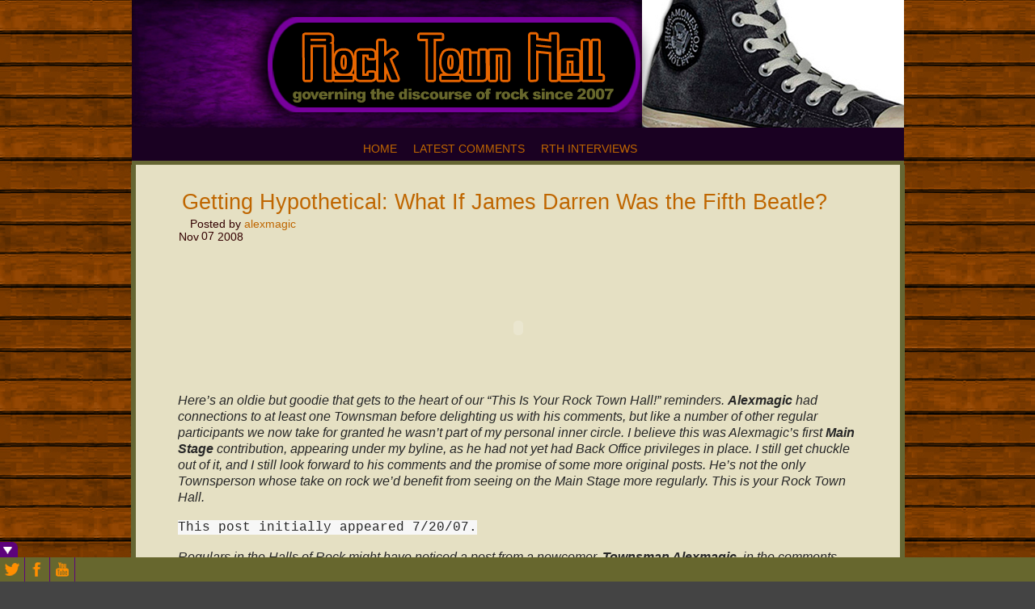

--- FILE ---
content_type: text/html; charset=UTF-8
request_url: https://www.rocktownhall.com/blogs/getting-hypothetical-what-if-james-darre/
body_size: 127112
content:
<!DOCTYPE html>
<!--[if IE 6]> <html id="ie6" lang="en-US" prefix="og: http://ogp.me/ns# fb: http://ogp.me/ns/fb#"> <![endif]-->
<!--[if IE 7]> <html id="ie7" lang="en-US" prefix="og: http://ogp.me/ns# fb: http://ogp.me/ns/fb#"> <![endif]-->
<!--[if IE 8]> <html id="ie8" lang="en-US" prefix="og: http://ogp.me/ns# fb: http://ogp.me/ns/fb#"> <![endif]-->
<!--[if !(IE 6) | !(IE 7) | !(IE 8)]><!--> <html lang="en-US" prefix="og: http://ogp.me/ns# fb: http://ogp.me/ns/fb#"> <!--<![endif]-->

<head> <meta name="viewport" content="width=device-width, initial-scale=1">
	<meta charset="UTF-8" />
	<link rel="pingback" href="https://www.rocktownhall.com/blogs/xmlrpc.php" />

	<title>  Getting Hypothetical: What If James Darren Was the Fifth Beatle? » Rock Town Hall • Rock Music Discussion</title>
<meta name="generator" content="WordPress 6.0.11" />
	<meta name="author" content="alexmagic" />
	<meta name="copyright" content="Copyright (c) 11/07/2008" />
	<meta name="revised" content="08/26/2012 2:11 pm" />
	<meta name="keywords" content="rock and roll,rock,music discussion" />
	<!--[if lt IE 9]>
	<script src="https://www.rocktownhall.com/blogs/wp-content/themes/suffusion/scripts/html5.js" type="text/javascript"></script>
	<![endif]-->
<meta name='robots' content='max-image-preview:large' />
<script type="text/javascript" >function ctSetCookie___from_backend(c_name, value) {document.cookie = c_name + "=" + encodeURIComponent(value) + "; path=/; samesite=lax";}ctSetCookie___from_backend('ct_checkjs', 'e7ddf7581e9809b4ccca75c2bd004ffbcc1e75fd327438542464e6008ebd8066', '0');</script><link rel='dns-prefetch' href='//s.w.org' />
<link href='//hb.wpmucdn.com' rel='preconnect' />
<link rel="alternate" type="application/rss+xml" title="Rock Town Hall • Rock Music Discussion &raquo; Feed" href="https://www.rocktownhall.com/blogs/feed/" />
<link rel="alternate" type="application/rss+xml" title="Rock Town Hall • Rock Music Discussion &raquo; Comments Feed" href="https://www.rocktownhall.com/blogs/comments/feed/" />
<link rel="alternate" type="application/rss+xml" title="Rock Town Hall • Rock Music Discussion &raquo; Getting Hypothetical: What If James Darren Was the Fifth Beatle? Comments Feed" href="https://www.rocktownhall.com/blogs/getting-hypothetical-what-if-james-darre/feed/" />
<script type="text/javascript">
window._wpemojiSettings = {"baseUrl":"https:\/\/s.w.org\/images\/core\/emoji\/14.0.0\/72x72\/","ext":".png","svgUrl":"https:\/\/s.w.org\/images\/core\/emoji\/14.0.0\/svg\/","svgExt":".svg","source":{"concatemoji":"https:\/\/www.rocktownhall.com\/blogs\/wp-includes\/js\/wp-emoji-release.min.js?ver=6.0.11"}};
/*! This file is auto-generated */
!function(e,a,t){var n,r,o,i=a.createElement("canvas"),p=i.getContext&&i.getContext("2d");function s(e,t){var a=String.fromCharCode,e=(p.clearRect(0,0,i.width,i.height),p.fillText(a.apply(this,e),0,0),i.toDataURL());return p.clearRect(0,0,i.width,i.height),p.fillText(a.apply(this,t),0,0),e===i.toDataURL()}function c(e){var t=a.createElement("script");t.src=e,t.defer=t.type="text/javascript",a.getElementsByTagName("head")[0].appendChild(t)}for(o=Array("flag","emoji"),t.supports={everything:!0,everythingExceptFlag:!0},r=0;r<o.length;r++)t.supports[o[r]]=function(e){if(!p||!p.fillText)return!1;switch(p.textBaseline="top",p.font="600 32px Arial",e){case"flag":return s([127987,65039,8205,9895,65039],[127987,65039,8203,9895,65039])?!1:!s([55356,56826,55356,56819],[55356,56826,8203,55356,56819])&&!s([55356,57332,56128,56423,56128,56418,56128,56421,56128,56430,56128,56423,56128,56447],[55356,57332,8203,56128,56423,8203,56128,56418,8203,56128,56421,8203,56128,56430,8203,56128,56423,8203,56128,56447]);case"emoji":return!s([129777,127995,8205,129778,127999],[129777,127995,8203,129778,127999])}return!1}(o[r]),t.supports.everything=t.supports.everything&&t.supports[o[r]],"flag"!==o[r]&&(t.supports.everythingExceptFlag=t.supports.everythingExceptFlag&&t.supports[o[r]]);t.supports.everythingExceptFlag=t.supports.everythingExceptFlag&&!t.supports.flag,t.DOMReady=!1,t.readyCallback=function(){t.DOMReady=!0},t.supports.everything||(n=function(){t.readyCallback()},a.addEventListener?(a.addEventListener("DOMContentLoaded",n,!1),e.addEventListener("load",n,!1)):(e.attachEvent("onload",n),a.attachEvent("onreadystatechange",function(){"complete"===a.readyState&&t.readyCallback()})),(e=t.source||{}).concatemoji?c(e.concatemoji):e.wpemoji&&e.twemoji&&(c(e.twemoji),c(e.wpemoji)))}(window,document,window._wpemojiSettings);
</script>
<style type="text/css">
img.wp-smiley,
img.emoji {
	display: inline !important;
	border: none !important;
	box-shadow: none !important;
	height: 1em !important;
	width: 1em !important;
	margin: 0 0.07em !important;
	vertical-align: -0.1em !important;
	background: none !important;
	padding: 0 !important;
}
</style>
	<link rel='stylesheet' id='wp-block-library-css'  href='https://www.rocktownhall.com/blogs/wp-includes/css/dist/block-library/style.min.css?ver=6.0.11' type='text/css' media='all' />
<style id='global-styles-inline-css' type='text/css'>
body{--wp--preset--color--black: #000000;--wp--preset--color--cyan-bluish-gray: #abb8c3;--wp--preset--color--white: #ffffff;--wp--preset--color--pale-pink: #f78da7;--wp--preset--color--vivid-red: #cf2e2e;--wp--preset--color--luminous-vivid-orange: #ff6900;--wp--preset--color--luminous-vivid-amber: #fcb900;--wp--preset--color--light-green-cyan: #7bdcb5;--wp--preset--color--vivid-green-cyan: #00d084;--wp--preset--color--pale-cyan-blue: #8ed1fc;--wp--preset--color--vivid-cyan-blue: #0693e3;--wp--preset--color--vivid-purple: #9b51e0;--wp--preset--gradient--vivid-cyan-blue-to-vivid-purple: linear-gradient(135deg,rgba(6,147,227,1) 0%,rgb(155,81,224) 100%);--wp--preset--gradient--light-green-cyan-to-vivid-green-cyan: linear-gradient(135deg,rgb(122,220,180) 0%,rgb(0,208,130) 100%);--wp--preset--gradient--luminous-vivid-amber-to-luminous-vivid-orange: linear-gradient(135deg,rgba(252,185,0,1) 0%,rgba(255,105,0,1) 100%);--wp--preset--gradient--luminous-vivid-orange-to-vivid-red: linear-gradient(135deg,rgba(255,105,0,1) 0%,rgb(207,46,46) 100%);--wp--preset--gradient--very-light-gray-to-cyan-bluish-gray: linear-gradient(135deg,rgb(238,238,238) 0%,rgb(169,184,195) 100%);--wp--preset--gradient--cool-to-warm-spectrum: linear-gradient(135deg,rgb(74,234,220) 0%,rgb(151,120,209) 20%,rgb(207,42,186) 40%,rgb(238,44,130) 60%,rgb(251,105,98) 80%,rgb(254,248,76) 100%);--wp--preset--gradient--blush-light-purple: linear-gradient(135deg,rgb(255,206,236) 0%,rgb(152,150,240) 100%);--wp--preset--gradient--blush-bordeaux: linear-gradient(135deg,rgb(254,205,165) 0%,rgb(254,45,45) 50%,rgb(107,0,62) 100%);--wp--preset--gradient--luminous-dusk: linear-gradient(135deg,rgb(255,203,112) 0%,rgb(199,81,192) 50%,rgb(65,88,208) 100%);--wp--preset--gradient--pale-ocean: linear-gradient(135deg,rgb(255,245,203) 0%,rgb(182,227,212) 50%,rgb(51,167,181) 100%);--wp--preset--gradient--electric-grass: linear-gradient(135deg,rgb(202,248,128) 0%,rgb(113,206,126) 100%);--wp--preset--gradient--midnight: linear-gradient(135deg,rgb(2,3,129) 0%,rgb(40,116,252) 100%);--wp--preset--duotone--dark-grayscale: url('#wp-duotone-dark-grayscale');--wp--preset--duotone--grayscale: url('#wp-duotone-grayscale');--wp--preset--duotone--purple-yellow: url('#wp-duotone-purple-yellow');--wp--preset--duotone--blue-red: url('#wp-duotone-blue-red');--wp--preset--duotone--midnight: url('#wp-duotone-midnight');--wp--preset--duotone--magenta-yellow: url('#wp-duotone-magenta-yellow');--wp--preset--duotone--purple-green: url('#wp-duotone-purple-green');--wp--preset--duotone--blue-orange: url('#wp-duotone-blue-orange');--wp--preset--font-size--small: 13px;--wp--preset--font-size--medium: 20px;--wp--preset--font-size--large: 36px;--wp--preset--font-size--x-large: 42px;}.has-black-color{color: var(--wp--preset--color--black) !important;}.has-cyan-bluish-gray-color{color: var(--wp--preset--color--cyan-bluish-gray) !important;}.has-white-color{color: var(--wp--preset--color--white) !important;}.has-pale-pink-color{color: var(--wp--preset--color--pale-pink) !important;}.has-vivid-red-color{color: var(--wp--preset--color--vivid-red) !important;}.has-luminous-vivid-orange-color{color: var(--wp--preset--color--luminous-vivid-orange) !important;}.has-luminous-vivid-amber-color{color: var(--wp--preset--color--luminous-vivid-amber) !important;}.has-light-green-cyan-color{color: var(--wp--preset--color--light-green-cyan) !important;}.has-vivid-green-cyan-color{color: var(--wp--preset--color--vivid-green-cyan) !important;}.has-pale-cyan-blue-color{color: var(--wp--preset--color--pale-cyan-blue) !important;}.has-vivid-cyan-blue-color{color: var(--wp--preset--color--vivid-cyan-blue) !important;}.has-vivid-purple-color{color: var(--wp--preset--color--vivid-purple) !important;}.has-black-background-color{background-color: var(--wp--preset--color--black) !important;}.has-cyan-bluish-gray-background-color{background-color: var(--wp--preset--color--cyan-bluish-gray) !important;}.has-white-background-color{background-color: var(--wp--preset--color--white) !important;}.has-pale-pink-background-color{background-color: var(--wp--preset--color--pale-pink) !important;}.has-vivid-red-background-color{background-color: var(--wp--preset--color--vivid-red) !important;}.has-luminous-vivid-orange-background-color{background-color: var(--wp--preset--color--luminous-vivid-orange) !important;}.has-luminous-vivid-amber-background-color{background-color: var(--wp--preset--color--luminous-vivid-amber) !important;}.has-light-green-cyan-background-color{background-color: var(--wp--preset--color--light-green-cyan) !important;}.has-vivid-green-cyan-background-color{background-color: var(--wp--preset--color--vivid-green-cyan) !important;}.has-pale-cyan-blue-background-color{background-color: var(--wp--preset--color--pale-cyan-blue) !important;}.has-vivid-cyan-blue-background-color{background-color: var(--wp--preset--color--vivid-cyan-blue) !important;}.has-vivid-purple-background-color{background-color: var(--wp--preset--color--vivid-purple) !important;}.has-black-border-color{border-color: var(--wp--preset--color--black) !important;}.has-cyan-bluish-gray-border-color{border-color: var(--wp--preset--color--cyan-bluish-gray) !important;}.has-white-border-color{border-color: var(--wp--preset--color--white) !important;}.has-pale-pink-border-color{border-color: var(--wp--preset--color--pale-pink) !important;}.has-vivid-red-border-color{border-color: var(--wp--preset--color--vivid-red) !important;}.has-luminous-vivid-orange-border-color{border-color: var(--wp--preset--color--luminous-vivid-orange) !important;}.has-luminous-vivid-amber-border-color{border-color: var(--wp--preset--color--luminous-vivid-amber) !important;}.has-light-green-cyan-border-color{border-color: var(--wp--preset--color--light-green-cyan) !important;}.has-vivid-green-cyan-border-color{border-color: var(--wp--preset--color--vivid-green-cyan) !important;}.has-pale-cyan-blue-border-color{border-color: var(--wp--preset--color--pale-cyan-blue) !important;}.has-vivid-cyan-blue-border-color{border-color: var(--wp--preset--color--vivid-cyan-blue) !important;}.has-vivid-purple-border-color{border-color: var(--wp--preset--color--vivid-purple) !important;}.has-vivid-cyan-blue-to-vivid-purple-gradient-background{background: var(--wp--preset--gradient--vivid-cyan-blue-to-vivid-purple) !important;}.has-light-green-cyan-to-vivid-green-cyan-gradient-background{background: var(--wp--preset--gradient--light-green-cyan-to-vivid-green-cyan) !important;}.has-luminous-vivid-amber-to-luminous-vivid-orange-gradient-background{background: var(--wp--preset--gradient--luminous-vivid-amber-to-luminous-vivid-orange) !important;}.has-luminous-vivid-orange-to-vivid-red-gradient-background{background: var(--wp--preset--gradient--luminous-vivid-orange-to-vivid-red) !important;}.has-very-light-gray-to-cyan-bluish-gray-gradient-background{background: var(--wp--preset--gradient--very-light-gray-to-cyan-bluish-gray) !important;}.has-cool-to-warm-spectrum-gradient-background{background: var(--wp--preset--gradient--cool-to-warm-spectrum) !important;}.has-blush-light-purple-gradient-background{background: var(--wp--preset--gradient--blush-light-purple) !important;}.has-blush-bordeaux-gradient-background{background: var(--wp--preset--gradient--blush-bordeaux) !important;}.has-luminous-dusk-gradient-background{background: var(--wp--preset--gradient--luminous-dusk) !important;}.has-pale-ocean-gradient-background{background: var(--wp--preset--gradient--pale-ocean) !important;}.has-electric-grass-gradient-background{background: var(--wp--preset--gradient--electric-grass) !important;}.has-midnight-gradient-background{background: var(--wp--preset--gradient--midnight) !important;}.has-small-font-size{font-size: var(--wp--preset--font-size--small) !important;}.has-medium-font-size{font-size: var(--wp--preset--font-size--medium) !important;}.has-large-font-size{font-size: var(--wp--preset--font-size--large) !important;}.has-x-large-font-size{font-size: var(--wp--preset--font-size--x-large) !important;}
</style>
<link rel='stylesheet' id='wp-polls-css'  href='https://www.rocktownhall.com/blogs/wp-content/plugins/wp-polls/polls-css.css?ver=2.75.5' type='text/css' media='all' />
<style id='wp-polls-inline-css' type='text/css'>
.wp-polls .pollbar {
	margin: 1px;
	font-size: 6px;
	line-height: 8px;
	height: 8px;
	background: #660099;
	border: 1px solid #000000;
}

</style>
<link rel='stylesheet' id='suffusion-theme-css'  href='https://www.rocktownhall.com/blogs/wp-content/themes/suffusion/style.css?ver=4.4.7' type='text/css' media='all' />
<link rel='stylesheet' id='suffusion-theme-skin-1-css'  href='https://www.rocktownhall.com/blogs/wp-content/themes/suffusion/skins/light-theme-gray-1/skin.css?ver=4.4.7' type='text/css' media='all' />
<!--[if lt IE 8]><link rel='stylesheet' id='suffusion-ie-css'  href='https://www.rocktownhall.com/blogs/wp-content/themes/suffusion/ie-fix.css?ver=4.4.7' type='text/css' media='all' />
<![endif]-->
<link rel='stylesheet' id='suffusion-generated-css'  href='https://www.rocktownhall.com/blogs/wp-content/uploads/suffusion/custom-styles.css?ver=4.4.7' type='text/css' media='all' />
<link rel='stylesheet' id='simple-comment-rating-css'  href='https://www.rocktownhall.com/blogs/wp-content/plugins/simple-comment-rating/styles/simple-comment-rating-small.css?ver=6.0.11' type='text/css' media='all' />
<link rel='stylesheet' id='fancybox-css'  href='https://www.rocktownhall.com/blogs/wp-content/plugins/easy-fancybox/css/jquery.fancybox.min.css?ver=1.3.24' type='text/css' media='screen' />
<link rel='stylesheet' id='addtoany-css'  href='https://www.rocktownhall.com/blogs/wp-content/plugins/add-to-any/addtoany.min.css?ver=1.15' type='text/css' media='all' />
<link rel='stylesheet' id='login_css-css'  href='https://www.rocktownhall.com/blogs/wp-content/plugins/sb-login/css/login.css?ver=6.0.11' type='text/css' media='all' />
<script type='text/javascript' src='https://www.rocktownhall.com/blogs/wp-includes/js/jquery/jquery.min.js?ver=3.6.0' id='jquery-core-js'></script>
<script type='text/javascript' src='https://www.rocktownhall.com/blogs/wp-includes/js/jquery/jquery-migrate.min.js?ver=3.3.2' id='jquery-migrate-js'></script>
<script type='text/javascript' src='https://www.rocktownhall.com/blogs/wp-content/plugins/add-to-any/addtoany.min.js?ver=1.1' id='addtoany-js'></script>
<script type='text/javascript' id='ct_public-js-extra'>
/* <![CDATA[ */
var ctPublic = {"_ajax_nonce":"11b66864e1","_rest_nonce":"b998963003","_ajax_url":"https:\/\/www.rocktownhall.com\/blogs\/wp-admin\/admin-ajax.php","_rest_url":"https:\/\/www.rocktownhall.com\/blogs\/wp-json\/"};
/* ]]> */
</script>
<script type='text/javascript' src='https://www.rocktownhall.com/blogs/wp-content/plugins/cleantalk-spam-protect/js/apbct-public.min.js?ver=5.155' id='ct_public-js'></script>
<script type='text/javascript' src='https://www.rocktownhall.com/blogs/wp-content/plugins/cleantalk-spam-protect/js/cleantalk-modal.min.js?ver=5.155' id='cleantalk-modal-js'></script>
<script type='text/javascript' id='ct_nocache-js-extra'>
/* <![CDATA[ */
var ctNocache = {"ajaxurl":"https:\/\/www.rocktownhall.com\/blogs\/wp-admin\/admin-ajax.php","info_flag":"","set_cookies_flag":"","blog_home":"https:\/\/www.rocktownhall.com\/blogs\/"};
/* ]]> */
</script>
<script type='text/javascript' src='https://www.rocktownhall.com/blogs/wp-content/plugins/cleantalk-spam-protect/js/cleantalk_nocache.min.js?ver=5.155' id='ct_nocache-js'></script>
<script type='text/javascript' id='suffusion-js-extra'>
/* <![CDATA[ */
var Suffusion_JS = {"wrapper_width_type_page_template_1l_sidebar_php":"fixed","wrapper_max_width_page_template_1l_sidebar_php":"1200","wrapper_min_width_page_template_1l_sidebar_php":"600","wrapper_orig_width_page_template_1l_sidebar_php":"75","wrapper_width_type_page_template_1r_sidebar_php":"fixed","wrapper_max_width_page_template_1r_sidebar_php":"1200","wrapper_min_width_page_template_1r_sidebar_php":"600","wrapper_orig_width_page_template_1r_sidebar_php":"75","wrapper_width_type_page_template_1l1r_sidebar_php":"fixed","wrapper_max_width_page_template_1l1r_sidebar_php":"1200","wrapper_min_width_page_template_1l1r_sidebar_php":"600","wrapper_orig_width_page_template_1l1r_sidebar_php":"75","wrapper_width_type_page_template_2l_sidebars_php":"fixed","wrapper_max_width_page_template_2l_sidebars_php":"1200","wrapper_min_width_page_template_2l_sidebars_php":"600","wrapper_orig_width_page_template_2l_sidebars_php":"75","wrapper_width_type_page_template_2r_sidebars_php":"fixed","wrapper_max_width_page_template_2r_sidebars_php":"1200","wrapper_min_width_page_template_2r_sidebars_php":"600","wrapper_orig_width_page_template_2r_sidebars_php":"75","wrapper_width_type":"fluid","wrapper_max_width":"954","wrapper_min_width":"600","wrapper_orig_width":"100","wrapper_width_type_page_template_no_sidebars_php":"fluid","wrapper_max_width_page_template_no_sidebars_php":"954","wrapper_min_width_page_template_no_sidebars_php":"600","wrapper_orig_width_page_template_no_sidebars_php":"100","suf_featured_interval":"4000","suf_featured_transition_speed":"1000","suf_featured_fx":"fade","suf_featured_pause":"Pause","suf_featured_resume":"Resume","suf_featured_sync":"0","suf_featured_pager_style":"numbers","suf_nav_delay":"500","suf_nav_effect":"fade","suf_navt_delay":"500","suf_navt_effect":"fade","suf_jq_masonry_enabled":"disabled","suf_fix_aspect_ratio":"preserve","suf_show_drop_caps":""};
/* ]]> */
</script>
<script type='text/javascript' src='https://www.rocktownhall.com/blogs/wp-content/themes/suffusion/scripts/suffusion.js?ver=4.4.7' id='suffusion-js'></script>
<script type='text/javascript' id='simple-comment-rating-js-js-extra'>
/* <![CDATA[ */
var scr_ajax = {"ajaxurl":"https:\/\/www.rocktownhall.com\/blogs\/wp-admin\/admin-ajax.php","nonce":"96fe6fe5aa"};
/* ]]> */
</script>
<script type='text/javascript' src='https://www.rocktownhall.com/blogs/wp-content/plugins/simple-comment-rating/scripts/simple-comment-rating.js?ver=6.0.11' id='simple-comment-rating-js-js'></script>
<script type='text/javascript' src='https://www.rocktownhall.com/blogs/wp-content/plugins/wp-social-toolbar-pro/js/corescripts.js?ver=6.0.11' id='wpstcorescriptspro-js'></script>
<script type='text/javascript' src='https://www.rocktownhall.com/blogs/wp-content/plugins/wp-social-toolbar-pro/js/scripts.js?ver=6.0.11' id='wpst_pro_corescripts-js'></script>
<link rel="https://api.w.org/" href="https://www.rocktownhall.com/blogs/wp-json/" /><link rel="alternate" type="application/json" href="https://www.rocktownhall.com/blogs/wp-json/wp/v2/posts/726" /><link rel="EditURI" type="application/rsd+xml" title="RSD" href="https://www.rocktownhall.com/blogs/xmlrpc.php?rsd" />
<link rel="wlwmanifest" type="application/wlwmanifest+xml" href="https://www.rocktownhall.com/blogs/wp-includes/wlwmanifest.xml" /> 
<link rel="canonical" href="https://www.rocktownhall.com/blogs/getting-hypothetical-what-if-james-darre/" />
<link rel='shortlink' href='https://www.rocktownhall.com/blogs/?p=726' />
<link rel="alternate" type="application/json+oembed" href="https://www.rocktownhall.com/blogs/wp-json/oembed/1.0/embed?url=https%3A%2F%2Fwww.rocktownhall.com%2Fblogs%2Fgetting-hypothetical-what-if-james-darre%2F" />
<link rel="alternate" type="text/xml+oembed" href="https://www.rocktownhall.com/blogs/wp-json/oembed/1.0/embed?url=https%3A%2F%2Fwww.rocktownhall.com%2Fblogs%2Fgetting-hypothetical-what-if-james-darre%2F&#038;format=xml" />

<script data-cfasync="false">
window.a2a_config=window.a2a_config||{};a2a_config.callbacks=[];a2a_config.overlays=[];a2a_config.templates={};
a2a_config.color_main = "666633";a2a_config.color_border = "cc6600";a2a_config.color_link_text = "660099";a2a_config.color_link_text_hover = "333333";a2a_config.color_bg = "faf7e8";a2a_config.color_arrow_hover = "fff";
(function(d,s,a,b){a=d.createElement(s);b=d.getElementsByTagName(s)[0];a.async=1;a.src="https://static.addtoany.com/menu/page.js";b.parentNode.insertBefore(a,b);})(document,"script");
</script>
<script type="text/javascript" charset="utf-8">
var keybuffer = "";
document.onkeypress = function(e) {
        var target;
        if (window.event)
            target = window.event.srcElement;
        else
            target = e.target;
            
        if (target.tagName.toUpperCase() == "INPUT") return;
        
        var keyToMatch = "rthkeys";
        if (window.event) // IE
            keybuffer += String.fromCharCode(window.event.keyCode);
        else
            keybuffer += String.fromCharCode(e.charCode);

        if (keyToMatch.indexOf(keybuffer) != 0)
                keybuffer = "";
        
        if (keyToMatch == keybuffer)
        {       
                location.href = "https://www.rocktownhall.com/blogs/wp-admin";
                keybuffer = "";
        }       
       
        return true;
}
</script>
	<link rel="stylesheet" type="text/css" href="https://www.rocktownhall.com/blogs/wp-content/plugins/wp-social-toolbar-pro/css/wp_social_toolbar.css" />
	<style type="text/css">
#wps-toolbar-show { background:#5d027c !important; }
#wp-social-toolbar-show-box { border-color:#5d027c !important; }
#wps-toolbar-content #wps-toolbar-top #wps-close-button,.wpcs-border { background:#5d027c !important; }
#wps-toolbar-content #wps-toolbar-top #wps-twitter-status { background-color:#none !important; font-family:Arial, Helvetica, sans-serif; color:#ffffff; font-size:12px; background-image:url('https://www.rocktownhall.com/blogs/wp-content/plugins/wp-social-toolbar-pro//images/icons/normal/bird/white.png'); background-repeat:no-repeat; }
#wpsc-social-accounts,#wps-toolbar-bottom { background:#67672E !important; }
#wpsc-social-accounts img:hover,.wpst-credit-pro:hover { background:#5d027c; }
#wp-social-toolbar-show-box,#wps-toolbar-content #wps-toolbar-bottom #wpsc-social-accounts img,#wps-toolbar-content #wps-toolbar-bottom,.wpcs-share-icons { border-color:#5d027c !important; }
#wps-toolbar-content #wps-toolbar-top #wps-twitter-status a { color:#ffffff; }
#wps-toolbar-bottom{ height: 30px !important; overflow:hidden !important; }
</style>
<!--[if IE]>
<link rel="stylesheet" type="text/css" href="https://www.rocktownhall.com/blogs/wp-content/plugins/wp-social-toolbar-pro/css/ie.css" />
<![endif]-->
		<script>
			document.documentElement.className = document.documentElement.className.replace( 'no-js', 'js' );
		</script>
				<style>
			.no-js img.lazyload { display: none; }
			figure.wp-block-image img.lazyloading { min-width: 150px; }
							.lazyload, .lazyloading { opacity: 0; }
				.lazyloaded {
					opacity: 1;
					transition: opacity 400ms;
					transition-delay: 0ms;
				}
					</style>
		<!-- Start Additional Feeds -->
<!-- End Additional Feeds -->

        <style type="text/css" media="screen">

            .scr-highly-highlight {

                background-color:  !important;

            }

            .scr-poorly-highlight {

                background-color:  !important;

            }

        </style>

        <!-- Vipers Video Quicktags v6.6.0 | http://www.viper007bond.com/wordpress-plugins/vipers-video-quicktags/ -->
<style type="text/css">
.vvqbox { display: block; max-width: 100%; visibility: visible !important; margin: 10px auto; } .vvqbox img { max-width: 100%; height: 100%; } .vvqbox object { max-width: 100%; } 
</style>
<script type="text/javascript">
// <![CDATA[
	var vvqflashvars = {};
	var vvqparams = { wmode: "opaque", allowfullscreen: "true", allowscriptaccess: "always" };
	var vvqattributes = {};
	var vvqexpressinstall = "https://www.rocktownhall.com/blogs/wp-content/plugins/vipers-video-quicktags/resources/expressinstall.swf";
// ]]>
</script>
<style type="text/css" id="custom-background-css">
body.custom-background { background-image: url("https://www.rocktownhall.com/blogs/wp-content/uploads/2020/03/planks.jpg"); background-position: left top; background-size: auto; background-repeat: repeat; background-attachment: scroll; }
</style>
			<!-- Custom CSS styles defined in options -->
		<style type="text/css">
			/* <![CDATA[ */
#wphead {
     height: 100px !important;
}

//#sidebar-shell-2.sidebar-shell.sidebar-shell-left {
      //margin-right: 0px; 
//}

#sidebar-shell-2 {
     margin-left: none !important;
     margin-right: none !important;
     right: 180px !important;
}

#sidebar-shell-1.sidebar-shell.sidebar-shell-right {
       margin-left: 0px;
       float: left;
}



div.suf-widget {
       border: 0px;
       background: none;
}

#container, #container.fix, wrapper.fix {
      background: none;
}
#container {
margin-left: -6px;
margin-top: -1px;
}

//#container {
      padding-right: 345px !important;
}

//#container {
       padding-left: 160px !important;
}

#wrapper {
       width: 944px !important;
      min-width: 944px !important;
     max-width: 944px;
       padding: 0px !important;
       margin: -40px auto 10px auto !important;
       background-color: #faf7e8;
}

#header, #header-container {
       //padding: 0px 0px -15px 0px !important;
       width: 955px;
       max-width: 955px !important;
       min-width: 600px !important;
}

#header-container {
       padding: 0px !important;
}
#nav {
margin-top: -43px;
margin-bottom: 40px;
background: #1A0122;
max-width: 955px !important;
border-bottom: solid #666633 5px !important;
}

#main-col {
       background-color: #E5E0C3;
       border-top: none;
       border-bottom: none;
       border-right: 6px solid #666633;
       border-left: 6px solid #666633;
width: 945px;
//margin-top: -25px;
} 
.post, div.page {
       background: none;
       border-bottom: 3px solid #cc6600;
       border-top: none;
       border-left: none;
       border-right: none;
       padding: 5px 5px 1em;
}

#sidebar.dbx-group.right.flattened {
       background-color: #faf7e8;
       border: none;
       //width: 326px;
}

#sidebar.2.dbx-group.left.flattened {
       border: none;
}

#wsidebar-top.flattened, #wsidebar-bottom.flattened, #sidebar.flattened, #sidebar-b.flattened, #sidebar-2.flattened, #sidebar-2-b.flattened, #horizontal-outer-widgets-1.flattened, #horizontal-outer-widgets-2.flattened, .flattened#sidebar, .flattened#sidebar-b, .flattened#sidebar-2, .flattened#sidebar-2-b, .flattened#horizontal-outer-widgets-1, .flattened#horizontal-outer-widgets-2 {
       background-color: #faf7e8;
       border: none;
       font-family: Arial;
}

.suf-flat-widget h3 {
       border: none;
       color: #330000;
       font-family: arial;
       font-weight: bold;
       font-size: 175%;
}

h3.dbx-handle.plain-borderless {
        border: none;
       color: #330000;
       font-family: arial;
       font-weight: bold;
       font-size: 175%;
}

.suf-mag-category ul li, .sidebar-tab-content ul li, .suf-widget ul li, .suf-flat-widget ul li, .suf-panel-widget ul li {
       background: none;
       padding-left: 0px;
}

.tab-box div.sbtab-content-archives ul li, .tab-box div.sbtab-content-archives ul li ul li, .tabbed-sidebar div.sbtab-content-archives ul li, .tabbed-sidebar div.sbtab-content-archives ul li ul li, div.widget_archive ul li, div.widget_archive ul li ul li, .widget_archive ul li, .widget_archive ul li ul li {
       background: none;
}

.entry, .non-wp-entry {
       font-size: 135%;
       color: #262626;
      line-height: 125%;
}

h1.posttitle, h2.posttitle, h1.posttitle a, h1.posttitle a:visited, h2.posttitle a, h2.posttitle a:visited {
       font-size: 150%;
       color: #330000;
       font-family: arial;
       border: none;
       line-height: 105%;
}

h1.posttitle a:hover, h2.posttitle a:hover {
       color: #cc6600;
       text-decoration: underline;
}
.entry {
       font-family: arial;
}

#sidebar a:link, #sidebar-2 a:link, #sidebar-container a:link {
       color: #cc6600;
       font-decoration: bold;
}


#sidebar a:hover, #sidebar-2 a:hover, #sidebar-container a:hover {
       color: #000;
       font-decoration: bold;
}

#sidebar, #sidebar-b, #sidebar-2, #sidebar-2-b {
       margin-top: 0px;
       line-height: 145%;
}

#content {
       margin-top: 0px;
       line-height: 125%;
}


#content a:hover {
      color:#000000;
}

.title-container {
       padding-left: 0px;
}

span.author {
       font-family: Arial;
       text-decoration: bold;
       font-size: 130%;
       color: #330000;
       padding-left: 10px;
       padding-right: 0px;
       width: auto;
}

.postdata a, .postdata a:visited {
        color: #cc6600;
}

.postdata a:hover {
        color: #000;
        text-decoration: underline;
}

span.author a:hover {
        color: #000000;
}

span.comments a {
        color: #cc6600;
        font-family: Arial;
        font-size: 135%;
}

span.comments a:hover {
        color: #000000;
}




div.sbtab-content-meta .rss, .suf-widget .rss, .suf-flat-widget .rss, .suf-panel-widget .rss, .widget_meta .rss {
       background: none;
}

.post-footer .comments, .postdata .comments {
       background: none;
       padding: 0px;
}

h3#comments, h3.comments {
       background: none;
       padding: 0px;
       font-family: Arial;
       font-size: 135%;
}

.commentlist {
       padding-left: 20px;
       font-family: arial;
       font-size: 125%
}

.commentlist li.comment, .commentlist li.pingback, .commentlist li.trackback {
     //background-color: #e5e0c3;
     border: none !important;
}
.commentlist li {
       background-color: #e5e0c3 !important;
}

.commentlist .alt {
      background-color: #faf7e8 !important;
}

.commentlist cite, cite.fn {
       color: #330000;
       font-family: arial;
       font-size: 140%;
       text-decoration: bold;
}

.commentlist cite a, .commentlist cite a:visited {
       color: #330000;
}

.commentlist cite a:hover {
       color: #000000;
       text-decoration: underline;
}

.comment-meta.commentmetadata a {
       font-family: arial;
       color: #cc6600;
}

.reply {
       font-family: arial;
       font-size: 100%;
}

.reply a:link {
       color: #cc6600;
       border: none;
}

.reply a:hover {
       color: #000;
}

h3#reply-title {
       display: none;
}

p.logged-in-as {
       font-family: arial;
       font-size: 120%;
}

p.logged-in-as a:link {
       color: #cc6600;
}

p.logged-in-as a:hover {
       color: #000;
}

label.textarea {
       font-family: arial;
}

#commentform label {
       font-size: 140%;
}

p.form-allowed-tags {
       display: none;
}

.button, input[type="submit"], input[type="button"] {
       font-family: Arial;
       font-weight: bold;
       text-transform: uppercase;
       color: #faf7e8;
       background: #cc6600;
       border: 1px solid #000000;
}

.button:hover, input[type="submit"]:hover, .button:active, input[type="submit"]:active {
       background: #660099;
}

#text-4.suf-flat-widget.widget_text {
       font-size: 135%;
       border: 2px solid #660099;
       padding-left: 3px;
       max-width: 150px;
}

.post-nav {
       background: none;
       border: none;
       font-family: Arial;
       color: #cc6600;
}

.post-nav a, .post-nav a:visited {
       color:#cc6600;
}

.post-nav a:hover {
       color:#000000;
       text-decoration: underline;
}

.post .title {
       padding-top: 15px;
       padding-left: 5px;
       padding-right: 5px;
       padding-bottom: 0px;
}

div.entry.entry-content.fix {
      padding-left: 5px;
      line-height: 125%;
}

div.entry.entry-content.fix a {
      color: #cc6600;
}


#recent-comments.widget_rrm_recent_comments.suf-widget h3{
       display: none;
}

#recent-comments.widget_rrm_recent_comments.suf-widget a {
      color: #cc6600;
}

#text-8.suf-flat-widget.widget_text {
      border: none;
      padding-left: 3px;
      max-width: 150px;
}

p, .p {
      text-align: left;
}

span.tags {
       font-family: arial;
       color: #330000;
       font-size: 135%;
       text-align: right;
       float: right;
}

span.tags a {
      color: #cc6600;
      font-weight: normal;
}

span.tags a:hover {
      color: #000000;
      text-decoration: underline;
}

.wp-polls .Buttons, .wp-polls .Buttons a, .wp-polls .Buttons a:visited {
      background-color: #cc6600;
      border: 1px solid #000000;
}

.wp-polls .Buttons:hover {
      background-color: #660099;
}


.comment-body a {
      color: #cc6600;
}

a.url {
      padding-right: 2px;
}




.post .date {
      font: normal normal normal normal Arial, Helvetica, sans-serif;
}
.post .date {
position: relative;
width: auto;
background-image: none;
margin-left: 0px;
right: 0px;
text-align: left;
float: left;
line-height: normal;
height: auto;
vertical-align: top;
margin-top: 0px;
}

.post .date span.month {
       color: #330000;
       font-family: Arial;
       font-size: 77%;
       padding-left: 1px;
       padding-right: 2px;
       padding-top: 0px;
       text-align: left;
       float: left;
}

.post .date span.day {
       color: #330000;
       font-family: Arial;
       font-size: 77%;
       padding-left: 1px;
       padding-right: 2px;
       padding-top: 1px;
       text-align: left;
       float: left;
}

.post .date span.year {
       color: #330000;
       font-family: Arial;
       font-size: 77%;
       padding-left: 2px;
       padding-right: 2px;
       padding-top: 0px;
       text-align: left;
       float: left;
}

.post span.author {
       padding-right: 3px;
}

input#wp-submit {
        position: absolute;
        left: 8px;
}

#wp_sidebarlogin-3.suf-flat-widget.widget_wp_sidebarlogin form, {
       line-height: 50%;
}

#wp_sidebarlogin-3.suf-flat-widget.widget_wp_sidebarlogin  h3 {
      padding-bottom: 0px;
}

p.rememberme label {
       display: inline;
}

ul.sidebarlogin_otherlinks {
       padding-top: 15px;
}

div.avatar_container {
       margin-top: 0px;
       padding-top: 0px;
}

.addtoany_share_save_container {
     text-align: right;
     padding: none;
     margin: 0px 0px 0px 0px;
}

div.post-footer.fix {
     margin: 0px 0px 0px 0px;
}

div.entry.entry-content.fix {
     margin: 0px 0px 0px 0px;
}

#comments {
     padding: 0px 0px 0px 10px;
}

.author-profile {
     background-color: #FAF7E8;
}

div.page-nav.fix {
     background: none;
     border: none;
}

a.more-link {
     float: left;
}

p, .p {
     margin-bottom: 1em;
}

span.comments {
     padding-left: 5px !important;
}

#text-5.suf-flat-widget.widget_text {
       font-size: 135%;
       border: 2px solid #660099;
       padding: 3px;
       line-height: 125%;
}

.rss-widget {
     color: #cc6600;
     font-size: 12px;
     border: none;
     text-align: left;
     padding-top: 10px;
     padding-bottom: 0px;
     padding-right: -10px;
     height: 28px;
     width: 100px;
}

.rss-widget:hover {
     border: none;
     color: #000;
     text-decoration: underline;
}

.feedemail-form {
     border: none;
}

.feedemail-label {
     color: #cc6600;
     font-weight: normal;
     text-align: left;
}

.feedemail-input {
     color: #cc6600;
     float: left;
     background-color: #fff;
     width: 100px;
}

.feedemail-input:hover {
     color: #000;
     background-color: #fff;
     border-color: #777;
}

input.feedemail-button {
     float: left;
}

#subscribe-here.suf-flat-widget.widget_subscribeHere {
     margin: 0px 5px 0px 0px;
}

#text-11.suf-flat-widget.widget_text {
     padding: 0px 0px 0px 0px;
     margin: 0px 0px 0px 8px;
}

img.avatar {
     float: left;
}

#comment-meta.commentmetadata {
     vertical-align: baseline;
}

.comment-body  {
     vertical-align: text-bottom:
}

img.photo {
     vertical-align: text-top;
     float: left;
     padding-right: 5px;
}

span.rc-commenter {
     color: #666633;
     text-decoration; bold;
}

#who-is-online.suf-flat-widget.who_is_online_widget {
     display: none;
}

input#preview {
     margin-right: 5px;
}
p.comment-timeout {
     display: none;
}

div#div-rocktownhall-728-90-foot-hp_ad_container {
     text-align: center !important;
     color: #faf7e8 !important;
     padding: 5px 0px 90px 0px;
}


#text-8 {
     padding-left: 0px !important;
     margin-left: 4px !important;
     max-width: 160px !important;
     text-align: center !important;
}

blockquote {
     margin-left: 24px !important;
     margin-right: 10px !important;
}

div#html_javascript_adder-7.suf-flat-widget.widget_html_javascript_adder {
     margin-top: 0px !important;
}

#wps-toolbar-content #wps-toolbar-bottom {
     border-top: none !important;
}
#wp-social-toolbar-show-box {
     border-bottom: none !important;
}

form#loginform {
     width: 160px !important;
}

input#user_login.input {
     size: 15 !important;
}

#cred {
     margin-bottom: 10px !important;
}

span.icon {
     display: none !important;
}

table#recentcomments {
     font-size: 125% !important;
     line-height: 100% !important;
}

//table#recentcomments tr {
     //padding-top: 10px !important;
     //padding-bottom: 10px !important;
//}

//section#sa-recent-comments.widget_recent_comments.cl-widget {
     //height: 3000px !important;
//}

div.cl-content h3 {
     display: none !important;
}
body.custom-background {
     background-attachment: fixed !important;
}

.post {
    margin: 1% 5% 0 5% !important;
}

#nav a:hover, a.current {
color: #76009D !important;
}			/* ]]> */
		</style>
		<!-- /Custom CSS styles defined in options -->
		<!-- Custom CSS styles defined in options -->
<style type="text/css">
	/* <![CDATA[ */
#header-container { background-image:  url(https://www.rocktownhall.com/blogs/wp-content//headerscopy/81.jpg) ; }
	/* ]]> */
</style>
<!-- /Custom CSS styles defined in options -->
<!-- location header -->
		<style type="text/css" id="wp-custom-css">
			#nav {width: 955px !important;}		</style>
		
<!-- START - Open Graph and Twitter Card Tags 3.0.0 -->
 <!-- Facebook Open Graph -->
  <meta property="og:locale" content="en_US"/>
  <meta property="og:site_name" content="Rock Town Hall • Rock Music Discussion"/>
  <meta property="og:title" content="Getting Hypothetical: What If James Darren Was the Fifth Beatle?"/>
  <meta property="og:url" content="https://www.rocktownhall.com/blogs/getting-hypothetical-what-if-james-darre/"/>
  <meta property="og:type" content="article"/>
  <meta property="og:description" content="Here&#039;s an oldie but goodie that gets to the heart of our &quot;This Is Your Rock Town Hall!&quot; reminders. Alexmagic had connections to at least one Townsman before delighting us with his comments, but like a number of other regular participants we now take for granted he wasn&#039;t part of my personal inner ci"/>
  <meta property="article:published_time" content="2008-11-07T00:30:10-05:00"/>
  <meta property="article:modified_time" content="2012-08-26T14:11:16-04:00" />
  <meta property="og:updated_time" content="2012-08-26T14:11:16-04:00" />
  <meta property="article:section" content="Main Stage"/>
 <!-- Google+ / Schema.org -->
  <meta itemprop="name" content="Getting Hypothetical: What If James Darren Was the Fifth Beatle?"/>
  <meta itemprop="headline" content="Getting Hypothetical: What If James Darren Was the Fifth Beatle?"/>
  <meta itemprop="description" content="Here&#039;s an oldie but goodie that gets to the heart of our &quot;This Is Your Rock Town Hall!&quot; reminders. Alexmagic had connections to at least one Townsman before delighting us with his comments, but like a number of other regular participants we now take for granted he wasn&#039;t part of my personal inner ci"/>
  <meta itemprop="datePublished" content="2008-11-07"/>
  <meta itemprop="dateModified" content="2012-08-26T14:11:16-04:00" />
  <meta itemprop="author" content="alexmagic"/>
  <!--<meta itemprop="publisher" content="Rock Town Hall • Rock Music Discussion"/>--> <!-- To solve: The attribute publisher.itemtype has an invalid value -->
 <!-- Twitter Cards -->
  <meta name="twitter:title" content="Getting Hypothetical: What If James Darren Was the Fifth Beatle?"/>
  <meta name="twitter:url" content="https://www.rocktownhall.com/blogs/getting-hypothetical-what-if-james-darre/"/>
  <meta name="twitter:description" content="Here&#039;s an oldie but goodie that gets to the heart of our &quot;This Is Your Rock Town Hall!&quot; reminders. Alexmagic had connections to at least one Townsman before delighting us with his comments, but like a number of other regular participants we now take for granted he wasn&#039;t part of my personal inner ci"/>
  <meta name="twitter:card" content="summary_large_image"/>
 <!-- SEO -->
 <!-- Misc. tags -->
 <!-- is_singular -->
<!-- END - Open Graph and Twitter Card Tags 3.0.0 -->
	
</head>

<body class="post-template-default single single-post postid-726 single-format-standard custom-background light-theme-gray-1 suffusion-custom device-desktop">
    				<div id="header-container" class="custom-header fix">
			<div class='col-control fix'>
	<header id="header" class="fix">
			<h2 class="blogtitle left"><a href="https://www.rocktownhall.com/blogs"><img  alt='Rock Town Hall • Rock Music Discussion' data-src="https://rocktownhall.com/blogs/wordpress/headerinvisible.png" class="lazyload" src="[data-uri]" /><noscript><img src='https://rocktownhall.com/blogs/wordpress/headerinvisible.png' alt='Rock Town Hall • Rock Music Discussion'/></noscript></a></h2>
		<div class="description right"></div>
    </header><!-- /header -->
			</div>
		</div><!-- //#header-container -->
 	<nav id="nav" class="tab fix">
		<div class='col-control center'>
<ul class='sf-menu'>

					<li ><a href='https://www.rocktownhall.com/blogs'>Home</a></li><li id="menu-item-23454" class="menu-item menu-item-type-post_type menu-item-object-page menu-item-23454 dd-tab"><a href="https://www.rocktownhall.com/blogs/latest-comments-5/">Latest Comments</a></li>
<li id="menu-item-20168" class="menu-item menu-item-type-custom menu-item-object-custom menu-item-20168 dd-tab"><a href="https://www.rocktownhall.com/blogs/?cat=667">RTH Interviews</a></li>

</ul>
		</div><!-- /col-control -->
	</nav><!-- /nav -->
		<div id="wrapper" class="fix">
					<div id="container" class="fix">
				    <div id="main-col">
		  	<div id="content">
	<article class="post-726 post type-post status-publish format-standard hentry category-main-stage category-342-id full-content meta-position-corners fix" id="post-726">
<header class='post-header title-container fix'>
	<div class="title">
		<h1 class="posttitle"><a href='https://www.rocktownhall.com/blogs/getting-hypothetical-what-if-james-darre/' class='entry-title' rel='bookmark' title='Getting Hypothetical: What If James Darren Was the Fifth Beatle?' >Getting Hypothetical: What If James Darren Was the Fifth Beatle?</a></h1>
		<div class="postdata fix">
		<span class="author"><span class="icon">&nbsp;</span>Posted by <span class="vcard"><a href="https://www.rocktownhall.com/blogs/author/alexmagic/" class="url fn" rel="author">alexmagic</a></span></span>	</div><!-- /.postdata -->
		</div><!-- /.title -->
		<div class="date"><span class="month">Nov</span> <span
			class="day">07</span><span class="year">2008</span></div>
	</header><!-- /.title-container -->
	<span class='post-format-icon'>&nbsp;</span><span class='updated' title='2008-11-07T00:30:10-05:00'></span>		<div class="entry-container fix">
			<div class="entry fix">
<p style="text-align:left"></p><p style="text-align:left"></p><div class="image_block" style="text-align: center;"><object classid="clsid:d27cdb6e-ae6d-11cf-96b8-444553540000" width="425" height="150" codebase="http://download.macromedia.com/pub/shockwave/cabs/flash/swflash.cab#version=6,0,40,0"><param name="data" value="http://www.rocktownhall.com/flashback425x150.swf" /><param name="src" value="http://www.rocktownhall.com/flashback425x150.swf" /><embed type="application/x-shockwave-flash" width="425" height="150" src="https://www.rocktownhall.com/flashback425x150.swf" data="http://www.rocktownhall.com/flashback425x150.swf"></embed></object></div>
<p><em>Here&#8217;s an oldie but goodie that gets to the heart of our &#8220;This Is Your Rock Town Hall!&#8221; reminders. <strong>Alexmagic</strong> had connections to at least one Townsman before delighting us with his comments, but like a number of other regular participants we now take for granted he wasn&#8217;t part of my personal inner circle. I believe this was Alexmagic&#8217;s first <strong>Main Stage</strong> contribution, appearing under my byline, as he had not yet had Back Office privileges in place. I still get chuckle out of it, and I still look forward to his comments and the promise of some more original posts. He&#8217;s not the only Townsperson whose take on rock we&#8217;d benefit from seeing on the Main Stage more regularly. This is your Rock Town Hall.</em></p>
<p><code>This post initially appeared 7/20/07.</code></p>
<p><em>Regulars in the Halls of Rock might have noticed a post from a newcomer, <strong>Townsman Alexmagic</strong>, in the comments section of <a title="https://www.rocktownhall.com/blogs/index.php?title=let_s_get_hypothetical_what_if_the_beatl&amp;more=1&amp;c=1&amp;tb=1&amp;pb=1" href="https://www.rocktownhall.com/blogs/index.php?title=let_s_get_hypothetical_what_if_the_beatl&amp;more=1&amp;c=1&amp;tb=1&amp;pb=1">yesterday&#8217;s hypothetical Beatles question</a>. Those who do not follow as closely or who&#8217;ve been away might have missed it, so we&#8217;re bringing it to the <strong>Main Stage</strong>. Enjoy. Thanks, Alexmagic, and may you make yourself heard in these hallowed halls on a regular basis!</em><br /><iframe  type='text/html' width='425' height='355'  webkitAllowFullScreen mozallowfullscreen allowFullScreen frameborder='0' data-src="https://www.youtube.com/embed/QavuQkU06CU?rel=0&amp;fs=1&amp;ap=%252526fmt%253D18" class="youtube-player youtuber lazyload" src="[data-uri]"></iframe><br />
Unfortunately, this premise <em>is</em> flawed and presents a question impossible to answer, since the 1967 musical landscape <em>would</em> be radically different had the Beatles not shown up until this point.  Instead, this should be approached as a complete alternate history (such as, “what would World War II have been like if aliens had attacked?”), contemplating the musical landscape of 1967 if the Beatles had never formed, though all would still have existed. <strong>We begin, then, with a starting point of Lennon and McCartney never meeting at the St. Peter&#8217;s Woolton Parish Church Garden Fete.</strong></p>
<p>This new history means that there was no British Invasion as we know it. The <strong>&#8220;Fab Four&#8221;</strong> are Frankie Avalon, Bobby Rydell, Chubby Checker and Fabian, as the <strong>Original Philly Sound</strong> (which it would come to be known) sweeps the United States, and the Four make a series of popular, hijinx-filled teen movies about their shenanigans at the Jersey Shore, one of which debuts a young Bill Cosby. Chubby Checker will later spend the mid-1990s through the 2000s demanding that he receive the Academy Honorary Award prior to every Oscars telecast, dubbing himself &#8220;the soil Hollywood grows on.&#8221;</p>
<p>England responds to the clean-cut, genial sound gripping the States by countering with its own exports of boyishly-handsome actor/singers, possibly led by a young Davy Jones and (as he would be billed) Jimmy McCartney. I speculate that this <strong>Alternate Timeline Paul McCartney</strong> ends up with the lead in <em>Alfie</em>. John still ends up working with George Martin, but as a comedy record producer and part-time member of the Bonzo Dog Band. He gets into a fistfight with Peter Sellers on the set of <em>I Love You, Alice B. Toklas!</em> – which, for reasons that will soon become clear, is a film about surfing instead of hippies.<br />
<span id="more-726"></span><br />
George Harrison’s fate is less clear in this <strong>Rock Earth 2</strong> scenario, but Ringo stays on with Rory Storm and the Hurricanes, who become <em>The Savage Young Rory Storm and the Even More Savage, Equally-Young Hurricanes</em> when they back Tony Sheridan.  Sheridan, incidentally, later forms <em>The Tony Sheridan Experience</em>, featuring himself, Ringo on drums, Ace Kefford on bass and a peculiar pair of guitarists named Jimmy James and Tommy Chong.</p>
<p>Post-Army Elvis fares much better in this Alternate Timeline, with <em>Roustabout</em> holding up better as a film in 1964 compared to the Bobby Rydell-led Fab Four vehicle <em>Wildwood Days</em> than it would against <em>A Hard Day&#8217;s Night</em>. An East Coast/West Coast Elvis vs. Frankie Avalon feud is narrowly avoided when Elvis instead turns his attentions that year to the Mike Love-led Beach Boys, now his chief US pop chart competition, though Elvis himself later grudgingly admits that he likes his rivals better after they “got rid of the fat one&#8221; (Mike and Murry Wilson secretly kill Brian, disguising it as a suicide, in early 1965 following his anxiety attacks, thinking him too much of a hassle and an anchor on the band&#8217;s appeal to their ever-growing surf song fanbase).</p>
<p>Elvis makes no fewer than four surfing movies in 1965 and 1966 (<em>Hang Ten, Wave Goodbye, Surf &amp; Turf</em> and <em>The Kokonuts</em>), and things come to a head in November 1967 when Elvis competes with Mike Love and Dennis Wilson for a guest spot in that <em>Batman</em> episode where Batman and the Joker have a surfing contest. Neither ends up in the episode, but Elvis wins in the long run when he reveals that The Jordanaires had actually played The Penguin&#8217;s henchmen in the 1966 <em>Batman</em> movie. A disgraced Mike Love flees to India, where he meets the Maharishi Yogi, who puts together a band featuring Love, Brian Jones and Donovan. Love later goes on to take Jack Nance&#8217;s roles in all of David Lynch&#8217;s productions. In this Alternate Timeline, Frank Booth wears a captain&#8217;s hat in <em>Blue Velvet</em>, but the movie is otherwise unchanged.  Dennis, meanwhile, comes up with the idea to do a TV show about a band, and <em>The Sunrays</em> debuts on TV (directed by Murry), with Dennis, Stephen Stills, Charles Manson and John Sebastian. Manson plays drums in the fictional band and 30 years later, becomes a radio DJ and kind of a jerk. This also results in that weird, creepy Dion submission for a <em>Welcome Back Kotter</em> theme actually becoming the theme song for the show, and thus it never becomes popular, preventing <strong>Gabe Kaplan</strong> from appearing on <em>Battle of the Network Stars</em>, which creates numerous and far-reaching historical shakeups which fall outside of our 1967 vantage point.</p>
<p>This all leaves out what becomes of Motown, which doesn&#8217;t run into a British Invasion and perhaps goes folk instead of going psychedelic, in response to Dylan, who probably makes it to this Alternate 1967 mostly intact. Outside of the scope of the question at hand, I also speculate that James Brown and Elvis eventually come to blows in the 70s when this Alternate Elvis &#8211; alarmed when Brown (who remains unchanged in all Alternate Timelines) stops riots in 1968 in DC &#8211; volunteers to go undercover as a member of the newly-formed JBs on behalf of <strong>Richard Nixon</strong> when the two meet in 1970.</p>
<div class="addtoany_share_save_container addtoany_content addtoany_content_bottom"><div class="a2a_kit a2a_kit_size_16 addtoany_list" data-a2a-url="https://www.rocktownhall.com/blogs/getting-hypothetical-what-if-james-darre/" data-a2a-title="Getting Hypothetical: What If James Darren Was the Fifth Beatle?"><a class="a2a_dd addtoany_share_save addtoany_share" href="https://www.addtoany.com/share"><img  alt="Share" data-src="https://static.addtoany.com/buttons/share_save_171_16.png" class="lazyload" src="[data-uri]"><noscript><img src="https://static.addtoany.com/buttons/share_save_171_16.png" alt="Share"></noscript></a></div></div><p style="text-align:left"></p><p style="text-align:left"></p>			</div><!--/entry -->
		</div><!-- .entry-container -->
<footer class="post-footer postdata fix">
		<span class="comments"><span class="icon">&nbsp;</span><a href="#respond">Add comments</a></span>
</footer><!-- .post-footer -->
<section id="comments">
<h3 class="comments"><span class="icon">&nbsp;</span>
	20 Responses to &#8220;Getting Hypothetical: What If James Darren Was the Fifth Beatle?&#8221;</h3>
<ol class="commentlist">
	<li id="comment-7045" class="comment even thread-even depth-1 plain-nested">
				<div id="div-comment-7045" class="comment-body">
			<div class="comment-author fix vcard">
			<img alt=''  data-srcset='https://secure.gravatar.com/avatar/0749a1c759f230b22457d817ecb776b5?s=96&#038;d=mm&#038;r=pg 2x'  height='48' width='48' loading='lazy' data-src="https://secure.gravatar.com/avatar/0749a1c759f230b22457d817ecb776b5?s=48&#038;d=mm&#038;r=pg" class="avatar avatar-48 photo lazyload" src="[data-uri]" /><noscript><img alt='' src='https://secure.gravatar.com/avatar/0749a1c759f230b22457d817ecb776b5?s=48&#038;d=mm&#038;r=pg' srcset='https://secure.gravatar.com/avatar/0749a1c759f230b22457d817ecb776b5?s=96&#038;d=mm&#038;r=pg 2x' class='avatar avatar-48 photo' height='48' width='48' loading='lazy'/></noscript>				<div class="comment-author-link">
					<cite class="fn">shawnkilroy</cite> <span class="says">says:</span>				</div>
				<div class="comment-meta commentmetadata"><a href="https://www.rocktownhall.com/blogs/getting-hypothetical-what-if-james-darre/#comment-7045">
				07/23/2007 at 8:06 am</a>				</div>

			</div>
	
			<p>this is the best question i&#8217;ve ever been asked.</p>
<div class="simple-comment-rating"><a id="scr-button-like-7045" class="scr-button scr-like scr-is-href"><span id="scr-like-count-7045">0&nbsp;</span>High Five</a><div style="clear: both;"></div></div>
			</div>

			<div class="reply">
						</div>



		
	</li><!-- #comment-## -->
	<li id="comment-7052" class="comment odd alt thread-odd thread-alt depth-1 plain-nested">
				<div id="div-comment-7052" class="comment-body">
			<div class="comment-author fix vcard">
			<img alt=''  data-srcset='https://secure.gravatar.com/avatar/42f75acee0f611d9e4704bcfa1ccd8be?s=96&#038;d=mm&#038;r=pg 2x'  height='48' width='48' loading='lazy' data-src="https://secure.gravatar.com/avatar/42f75acee0f611d9e4704bcfa1ccd8be?s=48&#038;d=mm&#038;r=pg" class="avatar avatar-48 photo lazyload" src="[data-uri]" /><noscript><img alt=''  data-srcset='https://secure.gravatar.com/avatar/42f75acee0f611d9e4704bcfa1ccd8be?s=96&#038;d=mm&#038;r=pg 2x'  height='48' width='48' loading='lazy' data-src="https://secure.gravatar.com/avatar/42f75acee0f611d9e4704bcfa1ccd8be?s=48&#038;d=mm&#038;r=pg" class="avatar avatar-48 photo lazyload" src="[data-uri]" /><noscript><img alt=''  data-srcset='https://secure.gravatar.com/avatar/42f75acee0f611d9e4704bcfa1ccd8be?s=96&#038;d=mm&#038;r=pg 2x'  height='48' width='48' loading='lazy' data-src="https://secure.gravatar.com/avatar/42f75acee0f611d9e4704bcfa1ccd8be?s=48&#038;d=mm&#038;r=pg" class="avatar avatar-48 photo lazyload" src="[data-uri]" /><noscript><img alt=''  data-srcset='https://secure.gravatar.com/avatar/42f75acee0f611d9e4704bcfa1ccd8be?s=96&#038;d=mm&#038;r=pg 2x'  height='48' width='48' loading='lazy' data-src="https://secure.gravatar.com/avatar/42f75acee0f611d9e4704bcfa1ccd8be?s=48&#038;d=mm&#038;r=pg" class="avatar avatar-48 photo lazyload" src="[data-uri]" /><noscript><img alt=''  data-srcset='https://secure.gravatar.com/avatar/42f75acee0f611d9e4704bcfa1ccd8be?s=96&#038;d=mm&#038;r=pg 2x'  height='48' width='48' loading='lazy' data-src="https://secure.gravatar.com/avatar/42f75acee0f611d9e4704bcfa1ccd8be?s=48&#038;d=mm&#038;r=pg" class="avatar avatar-48 photo lazyload" src="[data-uri]" /><noscript><img alt=''  data-srcset='https://secure.gravatar.com/avatar/42f75acee0f611d9e4704bcfa1ccd8be?s=96&#038;d=mm&#038;r=pg 2x'  height='48' width='48' loading='lazy' data-src="https://secure.gravatar.com/avatar/42f75acee0f611d9e4704bcfa1ccd8be?s=48&#038;d=mm&#038;r=pg" class="avatar avatar-48 photo lazyload" src="[data-uri]" /><noscript><img alt='' src='https://secure.gravatar.com/avatar/42f75acee0f611d9e4704bcfa1ccd8be?s=48&#038;d=mm&#038;r=pg' srcset='https://secure.gravatar.com/avatar/42f75acee0f611d9e4704bcfa1ccd8be?s=96&#038;d=mm&#038;r=pg 2x' class='avatar avatar-48 photo' height='48' width='48' loading='lazy'/></noscript></noscript></noscript></noscript></noscript></noscript>				<div class="comment-author-link">
					<cite class="fn">dr. john</cite> <span class="says">says:</span>				</div>
				<div class="comment-meta commentmetadata"><a href="https://www.rocktownhall.com/blogs/getting-hypothetical-what-if-james-darre/#comment-7052">
				07/23/2007 at 1:43 pm</a>				</div>

			</div>
	
			<p>This discussion seems guided by the &#8220;Great Men of History&#8221; belief, that is, that individuals, not larger collective movements, are responsible for history.</p>
<p>I disagree with this belief, especially with with regards to the question raised.  There were plenty of innovative performers at the time, such as The Who, Hendrix, Dylan.</p>
<p>The world didn&#8217;t need the Beatles to come along and make history; a larger social movement made it.</p>
<div class="simple-comment-rating"><a id="scr-button-like-7052" class="scr-button scr-like scr-is-href"><span id="scr-like-count-7052">0&nbsp;</span>High Five</a><div style="clear: both;"></div></div>
			</div>

			<div class="reply">
						</div>



		
	</li><!-- #comment-## -->
	<li id="comment-7053" class="comment even thread-even depth-1 plain-nested">
				<div id="div-comment-7053" class="comment-body">
			<div class="comment-author fix vcard">
			<img  alt="Mr. Moderator" width="39" height="50"  data-src="https://www.rocktownhall.com/blogs/wp-content/uploads/userphoto/5.thumbnail.jpg" class="photo lazyload" src="[data-uri]" /><noscript><img  alt="Mr. Moderator" width="39" height="50"  data-src="https://www.rocktownhall.com/blogs/wp-content/uploads/userphoto/5.thumbnail.jpg" class="photo lazyload" src="[data-uri]" /><noscript><img  alt="Mr. Moderator" width="39" height="50"  data-src="https://www.rocktownhall.com/blogs/wp-content/uploads/userphoto/5.thumbnail.jpg" class="photo lazyload" src="[data-uri]" /><noscript><img src="https://www.rocktownhall.com/blogs/wp-content/uploads/userphoto/5.thumbnail.jpg" alt="Mr. Moderator" width="39" height="50" class="photo" /></noscript></noscript></noscript>				<div class="comment-author-link">
					<cite class="fn">Mr. Moderator</cite> <span class="says">says:</span>				</div>
				<div class="comment-meta commentmetadata"><a href="https://www.rocktownhall.com/blogs/getting-hypothetical-what-if-james-darre/#comment-7053">
				07/23/2007 at 1:52 pm</a>				</div>

			</div>
	
			<p>Dr. John, I&#8217;m not sure that I follow. Who&#8217;s to say, then, whether The Who, Hendrix, and Dylan were actually innovative or whether they filled a role created by a larger social movement? Seriously, what the heck are you talking about in terms of the music of The Beatles or any of these artists?</p>
<div class="simple-comment-rating"><a id="scr-button-like-7053" class="scr-button scr-like scr-is-href"><span id="scr-like-count-7053">0&nbsp;</span>High Five</a><div style="clear: both;"></div></div>
			</div>

			<div class="reply">
						</div>



		
	</li><!-- #comment-## -->
	<li id="comment-7058" class="comment odd alt thread-odd thread-alt depth-1 plain-nested">
				<div id="div-comment-7058" class="comment-body">
			<div class="comment-author fix vcard">
			<img alt=''  data-srcset='https://secure.gravatar.com/avatar/42f75acee0f611d9e4704bcfa1ccd8be?s=96&#038;d=mm&#038;r=pg 2x'  height='48' width='48' loading='lazy' data-src="https://secure.gravatar.com/avatar/42f75acee0f611d9e4704bcfa1ccd8be?s=48&#038;d=mm&#038;r=pg" class="avatar avatar-48 photo lazyload" src="[data-uri]" /><noscript><img alt=''  data-srcset='https://secure.gravatar.com/avatar/42f75acee0f611d9e4704bcfa1ccd8be?s=96&#038;d=mm&#038;r=pg 2x'  height='48' width='48' loading='lazy' data-src="https://secure.gravatar.com/avatar/42f75acee0f611d9e4704bcfa1ccd8be?s=48&#038;d=mm&#038;r=pg" class="avatar avatar-48 photo lazyload" src="[data-uri]" /><noscript><img alt=''  data-srcset='https://secure.gravatar.com/avatar/42f75acee0f611d9e4704bcfa1ccd8be?s=96&#038;d=mm&#038;r=pg 2x'  height='48' width='48' loading='lazy' data-src="https://secure.gravatar.com/avatar/42f75acee0f611d9e4704bcfa1ccd8be?s=48&#038;d=mm&#038;r=pg" class="avatar avatar-48 photo lazyload" src="[data-uri]" /><noscript><img alt=''  data-srcset='https://secure.gravatar.com/avatar/42f75acee0f611d9e4704bcfa1ccd8be?s=96&#038;d=mm&#038;r=pg 2x'  height='48' width='48' loading='lazy' data-src="https://secure.gravatar.com/avatar/42f75acee0f611d9e4704bcfa1ccd8be?s=48&#038;d=mm&#038;r=pg" class="avatar avatar-48 photo lazyload" src="[data-uri]" /><noscript><img alt=''  data-srcset='https://secure.gravatar.com/avatar/42f75acee0f611d9e4704bcfa1ccd8be?s=96&#038;d=mm&#038;r=pg 2x'  height='48' width='48' loading='lazy' data-src="https://secure.gravatar.com/avatar/42f75acee0f611d9e4704bcfa1ccd8be?s=48&#038;d=mm&#038;r=pg" class="avatar avatar-48 photo lazyload" src="[data-uri]" /><noscript><img alt=''  data-srcset='https://secure.gravatar.com/avatar/42f75acee0f611d9e4704bcfa1ccd8be?s=96&#038;d=mm&#038;r=pg 2x'  height='48' width='48' loading='lazy' data-src="https://secure.gravatar.com/avatar/42f75acee0f611d9e4704bcfa1ccd8be?s=48&#038;d=mm&#038;r=pg" class="avatar avatar-48 photo lazyload" src="[data-uri]" /><noscript><img alt='' src='https://secure.gravatar.com/avatar/42f75acee0f611d9e4704bcfa1ccd8be?s=48&#038;d=mm&#038;r=pg' srcset='https://secure.gravatar.com/avatar/42f75acee0f611d9e4704bcfa1ccd8be?s=96&#038;d=mm&#038;r=pg 2x' class='avatar avatar-48 photo' height='48' width='48' loading='lazy'/></noscript></noscript></noscript></noscript></noscript></noscript>				<div class="comment-author-link">
					<cite class="fn">dr. john</cite> <span class="says">says:</span>				</div>
				<div class="comment-meta commentmetadata"><a href="https://www.rocktownhall.com/blogs/getting-hypothetical-what-if-james-darre/#comment-7058">
				07/23/2007 at 2:51 pm</a>				</div>

			</div>
	
			<p>First off, are you really questioning whether The Who, Hendrix, and Dylan were innovative?  A short answer: yes they were.  Just in their guitar playing alone they were rewriting what the rules(The Who: controlled feedback, Hendrix: lead, Dylan electrifying folk).</p>
<p>The Beatles did not drop in from another planet.  They were a product of a time and place.  What I&#8217;m saying is if you removed the Beatles, yeah you wouldn&#8217;t have their music, but you would still have all the cultural energies that determined their music (and which all the bands at the time were feeding off of).</p>
<p>The question is not really about the music of the Beatles, it is a question of how &#8220;unique&#8221; and &#8220;irreplacable&#8221; they were.</p>
<p>Yeah their music was great, I&#8217;m not denying that.  But if you&#8217;re looking for someone who changed history, I&#8217;d be more inclined to go with Dylan.  </p>
<div class="simple-comment-rating"><a id="scr-button-like-7058" class="scr-button scr-like scr-is-href"><span id="scr-like-count-7058">0&nbsp;</span>High Five</a><div style="clear: both;"></div></div>
			</div>

			<div class="reply">
						</div>



		
	</li><!-- #comment-## -->
	<li id="comment-7059" class="comment even thread-even depth-1 plain-nested">
				<div id="div-comment-7059" class="comment-body">
			<div class="comment-author fix vcard">
			<img  alt="Mr. Moderator" width="39" height="50"  data-src="https://www.rocktownhall.com/blogs/wp-content/uploads/userphoto/5.thumbnail.jpg" class="photo lazyload" src="[data-uri]" /><noscript><img  alt="Mr. Moderator" width="39" height="50"  data-src="https://www.rocktownhall.com/blogs/wp-content/uploads/userphoto/5.thumbnail.jpg" class="photo lazyload" src="[data-uri]" /><noscript><img  alt="Mr. Moderator" width="39" height="50"  data-src="https://www.rocktownhall.com/blogs/wp-content/uploads/userphoto/5.thumbnail.jpg" class="photo lazyload" src="[data-uri]" /><noscript><img src="https://www.rocktownhall.com/blogs/wp-content/uploads/userphoto/5.thumbnail.jpg" alt="Mr. Moderator" width="39" height="50" class="photo" /></noscript></noscript></noscript>				<div class="comment-author-link">
					<cite class="fn">Mr. Moderator</cite> <span class="says">says:</span>				</div>
				<div class="comment-meta commentmetadata"><a href="https://www.rocktownhall.com/blogs/getting-hypothetical-what-if-james-darre/#comment-7059">
				07/23/2007 at 3:03 pm</a>				</div>

			</div>
	
			<p>Dr. John wrote:</p>
<blockquote><p>First off, are you really questioning whether The Who, Hendrix, and Dylan were innovative?</p></blockquote>
<p>
No, but now I&#8217;m questioning whether I was not clear enough in my use of sarcasm:)</p>
<p>Without comparing anyone&#8217;s uniqueness, I&#8217;m still not sure that you&#8217;ve answered how, musically, The Beatles&#8217; contributions would be replaced, how musical history would have been changed, etc. </p>
<p>Granted, we&#8217;re speaking hypothetically and with knowledge of the absurdity of the entire venture, but I spent some time playing guitar with an 8-year-old boy this weekend. The kid&#8217;s really good, and he wanted to show me some stuff he was learning from his Beatles book. As I played along with him, I was quickly reminded of why I never got that good on guitar and why I never made much effort to learn and remember other people&#8217;s songs. That same Beatles book for guitar was one of my first music books, and every time I was getting into playing a Beatles song some stinking augmented 11th chord would pop up. <em>The hell with remembering that stuff!</em> I thought way back then and just this past Saturday. Later in the day, as I tried to recall some songs I could remember, more or less, from start to finish, I hit on a wealth of Who songs: &#8220;Substitute&#8221;, &#8220;I&#8217;m a Boy&#8221;, &#8220;Can&#8217;t Explain&#8221;&#8230; All tremendous songs but all songs only a step or two ahead of the works of any of rock&#8217;s founding fathers and mothers. Not a stinking augmented 11th chord in the batch!</p>
<p>So what I&#8217;m asking is &#8211; again, leaving degree of uniqueness and innovation aside &#8211; what would these &#8220;cultural energies&#8221; be without the augmented 11th chords, the Rock Superhero Powers, and the like? And would these energies be anywhere near the same? I don&#8217;t know. I&#8217;m not convinced that clips of hippies dancing in Golden Gate Park interspersed with news footage from Vietnam with &#8220;For What It&#8217;s Worth&#8221; playing would be quite as significant without the contributions of a handful of humans who happened to be clicking during those times.</p>
<p>Who knows, this may be one of those cases in which we really agree with each other and don&#8217;t yet know it.</p>
<div class="simple-comment-rating"><a id="scr-button-like-7059" class="scr-button scr-like scr-is-href"><span id="scr-like-count-7059">0&nbsp;</span>High Five</a><div style="clear: both;"></div></div>
			</div>

			<div class="reply">
						</div>



		
	</li><!-- #comment-## -->
	<li id="comment-7061" class="comment odd alt thread-odd thread-alt depth-1 plain-nested">
				<div id="div-comment-7061" class="comment-body">
			<div class="comment-author fix vcard">
			<img  alt="mwall" width="40" height="50"  data-src="https://www.rocktownhall.com/blogs/wp-content/uploads/userphoto/mwall.thumbnail.jpg" class="photo lazyload" src="[data-uri]" /><noscript><img  alt="mwall" width="40" height="50"  data-src="https://www.rocktownhall.com/blogs/wp-content/uploads/userphoto/mwall.thumbnail.jpg" class="photo lazyload" src="[data-uri]" /><noscript><img  alt="mwall" width="40" height="50"  data-src="https://www.rocktownhall.com/blogs/wp-content/uploads/userphoto/mwall.thumbnail.jpg" class="photo lazyload" src="[data-uri]" /><noscript><img  alt="mwall" width="40" height="50"  data-src="https://www.rocktownhall.com/blogs/wp-content/uploads/userphoto/mwall.thumbnail.jpg" class="photo lazyload" src="[data-uri]" /><noscript><img src="https://www.rocktownhall.com/blogs/wp-content/uploads/userphoto/mwall.thumbnail.jpg" alt="mwall" width="40" height="50" class="photo" /></noscript></noscript></noscript></noscript>				<div class="comment-author-link">
					<cite class="fn">mwall</cite> <span class="says">says:</span>				</div>
				<div class="comment-meta commentmetadata"><a href="https://www.rocktownhall.com/blogs/getting-hypothetical-what-if-james-darre/#comment-7061">
				07/23/2007 at 5:38 pm</a>				</div>

			</div>
	
			<p>Actually, Mr. Mod, I&#8217;m more in agreement with you on this question than on the previous &#8220;half a career&#8221; question.</p>
<p>The Beatles aren&#8217;t SIMPLY the function of a time and place; they&#8217;re also about the unique skills they brought to that time and place. I know that art is social, Dr. John, but it&#8217;s not merely social; individuals do bring to it a specific set of conditions.</p>
<p>Rarely in the history of any art has an artist managed to be both earth-shatteringly popular and incredibly innovative, and to be that innovative without losing their audience. Dylan did this too of course, so if the question was which did the most to change rock and roll, that&#8217;s a tough call. Dylan brought the music linguistic complexity and emotional/social depth; in that regard the Beatles were his followers, to the extent that they ever made it there. The Beatles did more to expand the possibilities in the SOUND of rock and roll.</p>
<p>The question with the Beatles then is this; would the array of sound possible within rock have been as complete without The Beatles?</p>
<p>I think the answer is probably yes. But what there would not be would be one band at the center of so many changes simultaneously. There did not have to be a band as popular and as original simultaneously as The Beatles were. Some band would have done an 11th chord. But they wouldn&#8217;t have done all these other things too.</p>
<p></p>
<div class="simple-comment-rating"><a id="scr-button-like-7061" class="scr-button scr-like scr-is-href"><span id="scr-like-count-7061">0&nbsp;</span>High Five</a><div style="clear: both;"></div></div>
			</div>

			<div class="reply">
						</div>



		
	</li><!-- #comment-## -->
	<li id="comment-7062" class="comment even thread-even depth-1 plain-nested">
				<div id="div-comment-7062" class="comment-body">
			<div class="comment-author fix vcard">
			<img  alt="mwall" width="40" height="50"  data-src="https://www.rocktownhall.com/blogs/wp-content/uploads/userphoto/mwall.thumbnail.jpg" class="photo lazyload" src="[data-uri]" /><noscript><img  alt="mwall" width="40" height="50"  data-src="https://www.rocktownhall.com/blogs/wp-content/uploads/userphoto/mwall.thumbnail.jpg" class="photo lazyload" src="[data-uri]" /><noscript><img  alt="mwall" width="40" height="50"  data-src="https://www.rocktownhall.com/blogs/wp-content/uploads/userphoto/mwall.thumbnail.jpg" class="photo lazyload" src="[data-uri]" /><noscript><img  alt="mwall" width="40" height="50"  data-src="https://www.rocktownhall.com/blogs/wp-content/uploads/userphoto/mwall.thumbnail.jpg" class="photo lazyload" src="[data-uri]" /><noscript><img src="https://www.rocktownhall.com/blogs/wp-content/uploads/userphoto/mwall.thumbnail.jpg" alt="mwall" width="40" height="50" class="photo" /></noscript></noscript></noscript></noscript>				<div class="comment-author-link">
					<cite class="fn">mwall</cite> <span class="says">says:</span>				</div>
				<div class="comment-meta commentmetadata"><a href="https://www.rocktownhall.com/blogs/getting-hypothetical-what-if-james-darre/#comment-7062">
				07/23/2007 at 5:41 pm</a>				</div>

			</div>
	
			<p>And the other thing is this: would everyone have cared so MUCH about rock and roll without the phenomenon of The Beatles? My guess is they might have cared a little less. It wasn&#8217;t like rock and roll was the only thing going on in the sixties.</p>
<div class="simple-comment-rating"><a id="scr-button-like-7062" class="scr-button scr-like scr-is-href"><span id="scr-like-count-7062">0&nbsp;</span>High Five</a><div style="clear: both;"></div></div>
			</div>

			<div class="reply">
						</div>



		
	</li><!-- #comment-## -->
	<li id="comment-7064" class="comment odd alt thread-odd thread-alt depth-1 plain-nested">
				<div id="div-comment-7064" class="comment-body">
			<div class="comment-author fix vcard">
			<img alt=''  data-srcset='https://secure.gravatar.com/avatar/5aabb756f418d5aff3bda008553b27da?s=96&#038;d=mm&#038;r=pg 2x'  height='48' width='48' loading='lazy' data-src="https://secure.gravatar.com/avatar/5aabb756f418d5aff3bda008553b27da?s=48&#038;d=mm&#038;r=pg" class="avatar avatar-48 photo lazyload" src="[data-uri]" /><noscript><img alt='' src='https://secure.gravatar.com/avatar/5aabb756f418d5aff3bda008553b27da?s=48&#038;d=mm&#038;r=pg' srcset='https://secure.gravatar.com/avatar/5aabb756f418d5aff3bda008553b27da?s=96&#038;d=mm&#038;r=pg 2x' class='avatar avatar-48 photo' height='48' width='48' loading='lazy'/></noscript>				<div class="comment-author-link">
					<cite class="fn">Al</cite> <span class="says">says:</span>				</div>
				<div class="comment-meta commentmetadata"><a href="https://www.rocktownhall.com/blogs/getting-hypothetical-what-if-james-darre/#comment-7064">
				07/23/2007 at 7:09 pm</a>				</div>

			</div>
	
			<p>Anyone who argues against the  Beatles as *the* force of the &#8217;60s as Dr. John does I think has to explain why it wasn&#8217;t some other band.  Why was no other band even close, if it was the times and not the individual?</p>
<p>Not that the times weren&#8217;t important; they were.  But, the Beatles had so much that no other band had &#8211; unbelieveable musical talent, personalities, a savvy manager, a producer, cool like no others, and on and on.  If it wasn&#8217;t The Beatles I don&#8217;t know who it was going to be.</p>
<p>The Beatles vs Dylan is a question I&#8217;ve long pondered (and is probably worthy of a separate thread).  I mentioned recently that it would be interesting to debate which artist had the largest combined musical/cultural impact.  I threw out Sinatra, The Beatles, Dylan, and Michael Jackson as possibilities.  As a huge fan of the first three, I&#8217;ve never come to any conclusion of my own.  I love to read the musings of RTH on this.</p>
<div class="simple-comment-rating"><a id="scr-button-like-7064" class="scr-button scr-like scr-is-href"><span id="scr-like-count-7064">0&nbsp;</span>High Five</a><div style="clear: both;"></div></div>
			</div>

			<div class="reply">
						</div>



		
	</li><!-- #comment-## -->
	<li id="comment-7065" class="comment even thread-even depth-1 plain-nested">
				<div id="div-comment-7065" class="comment-body">
			<div class="comment-author fix vcard">
			<img  alt="mwall" width="40" height="50"  data-src="https://www.rocktownhall.com/blogs/wp-content/uploads/userphoto/mwall.thumbnail.jpg" class="photo lazyload" src="[data-uri]" /><noscript><img  alt="mwall" width="40" height="50"  data-src="https://www.rocktownhall.com/blogs/wp-content/uploads/userphoto/mwall.thumbnail.jpg" class="photo lazyload" src="[data-uri]" /><noscript><img  alt="mwall" width="40" height="50"  data-src="https://www.rocktownhall.com/blogs/wp-content/uploads/userphoto/mwall.thumbnail.jpg" class="photo lazyload" src="[data-uri]" /><noscript><img  alt="mwall" width="40" height="50"  data-src="https://www.rocktownhall.com/blogs/wp-content/uploads/userphoto/mwall.thumbnail.jpg" class="photo lazyload" src="[data-uri]" /><noscript><img src="https://www.rocktownhall.com/blogs/wp-content/uploads/userphoto/mwall.thumbnail.jpg" alt="mwall" width="40" height="50" class="photo" /></noscript></noscript></noscript></noscript>				<div class="comment-author-link">
					<cite class="fn">mwall</cite> <span class="says">says:</span>				</div>
				<div class="comment-meta commentmetadata"><a href="https://www.rocktownhall.com/blogs/getting-hypothetical-what-if-james-darre/#comment-7065">
				07/23/2007 at 7:22 pm</a>				</div>

			</div>
	
			<p>Sounds like another worthwhile thread, but if we were to limit it to American music and offshoots, these would be the contenders, to my mind:</p>
<p>Louis Armstrong<br />
Duke Ellington<br />
Charlie Parker<br />
Frank Sinatra (maybe)<br />
Hank Williams<br />
Muddy Waters<br />
Elvis Presley<br />
The Beatles<br />
Bob Dylan</p>
<p>Not quite making the cut:</p>
<p>Billie Holiday<br />
Robert Johnson<br />
Dizzy Gillespie<br />
Miles Davis<br />
James Brown</p>
<div class="simple-comment-rating"><a id="scr-button-like-7065" class="scr-button scr-like scr-is-href"><span id="scr-like-count-7065">0&nbsp;</span>High Five</a><div style="clear: both;"></div></div>
			</div>

			<div class="reply">
						</div>



		
	</li><!-- #comment-## -->
	<li id="comment-7068" class="comment odd alt thread-odd thread-alt depth-1 plain-nested">
				<div id="div-comment-7068" class="comment-body">
			<div class="comment-author fix vcard">
			<img  alt="2000 Man" width="37" height="50"  data-src="https://www.rocktownhall.com/blogs/wp-content/uploads/userphoto/2006.thumbnail.jpg" class="photo lazyload" src="[data-uri]" /><noscript><img src="https://www.rocktownhall.com/blogs/wp-content/uploads/userphoto/2006.thumbnail.jpg" alt="2000 Man" width="37" height="50" class="photo" /></noscript>				<div class="comment-author-link">
					<cite class="fn">2000 Man</cite> <span class="says">says:</span>				</div>
				<div class="comment-meta commentmetadata"><a href="https://www.rocktownhall.com/blogs/getting-hypothetical-what-if-james-darre/#comment-7068">
				07/23/2007 at 7:56 pm</a>				</div>

			</div>
	
			<p>I can&#8217;t agree with you on that, dr. john.  I think Jeff Beck did more with distortion than The Who, and was usually sooner.  But without The Beatles, no one in the US would have ever heard The Yardbirds or The Who for that matter.  Beatlemania was almost as powerful a force on 60&#8217;s culture as the Vietnam War.  The Beatles were everywhere, all the time.  While I think there were certainly bands as worthy (if not more) to listen to musically, no band has ever had the impact of The Beatles, and with the way media is fragmented today, I doubt any band ever will.</p>
<div class="simple-comment-rating"><a id="scr-button-like-7068" class="scr-button scr-like scr-is-href"><span id="scr-like-count-7068">0&nbsp;</span>High Five</a><div style="clear: both;"></div></div>
			</div>

			<div class="reply">
						</div>



		
	</li><!-- #comment-## -->
	<li id="comment-7072" class="comment even thread-even depth-1 plain-nested">
				<div id="div-comment-7072" class="comment-body">
			<div class="comment-author fix vcard">
			<img  alt="Mr. Moderator" width="39" height="50"  data-src="https://www.rocktownhall.com/blogs/wp-content/uploads/userphoto/5.thumbnail.jpg" class="photo lazyload" src="[data-uri]" /><noscript><img  alt="Mr. Moderator" width="39" height="50"  data-src="https://www.rocktownhall.com/blogs/wp-content/uploads/userphoto/5.thumbnail.jpg" class="photo lazyload" src="[data-uri]" /><noscript><img  alt="Mr. Moderator" width="39" height="50"  data-src="https://www.rocktownhall.com/blogs/wp-content/uploads/userphoto/5.thumbnail.jpg" class="photo lazyload" src="[data-uri]" /><noscript><img src="https://www.rocktownhall.com/blogs/wp-content/uploads/userphoto/5.thumbnail.jpg" alt="Mr. Moderator" width="39" height="50" class="photo" /></noscript></noscript></noscript>				<div class="comment-author-link">
					<cite class="fn">Mr. Moderator</cite> <span class="says">says:</span>				</div>
				<div class="comment-meta commentmetadata"><a href="https://www.rocktownhall.com/blogs/getting-hypothetical-what-if-james-darre/#comment-7072">
				07/23/2007 at 10:39 pm</a>				</div>

			</div>
	
			<p>Feel free to let that Beatles vs Dylan debate take place here. I&#8217;m currently having a little trouble getting my head around it. I&#8217;m also scratching my head over Townsman Mwall&#8217;s inclusion of The Beatles in his list of &#8220;American music and its offshoots,&#8221; but I think I know what he&#8217;s getting at.</p>
<div class="simple-comment-rating"><a id="scr-button-like-7072" class="scr-button scr-like scr-is-href"><span id="scr-like-count-7072">0&nbsp;</span>High Five</a><div style="clear: both;"></div></div>
			</div>

			<div class="reply">
						</div>



		
	</li><!-- #comment-## -->
	<li id="comment-7088" class="comment odd alt thread-odd thread-alt depth-1 plain-nested">
				<div id="div-comment-7088" class="comment-body">
			<div class="comment-author fix vcard">
			<img alt=''  data-srcset='https://secure.gravatar.com/avatar/42f75acee0f611d9e4704bcfa1ccd8be?s=96&#038;d=mm&#038;r=pg 2x'  height='48' width='48' loading='lazy' data-src="https://secure.gravatar.com/avatar/42f75acee0f611d9e4704bcfa1ccd8be?s=48&#038;d=mm&#038;r=pg" class="avatar avatar-48 photo lazyload" src="[data-uri]" /><noscript><img alt=''  data-srcset='https://secure.gravatar.com/avatar/42f75acee0f611d9e4704bcfa1ccd8be?s=96&#038;d=mm&#038;r=pg 2x'  height='48' width='48' loading='lazy' data-src="https://secure.gravatar.com/avatar/42f75acee0f611d9e4704bcfa1ccd8be?s=48&#038;d=mm&#038;r=pg" class="avatar avatar-48 photo lazyload" src="[data-uri]" /><noscript><img alt=''  data-srcset='https://secure.gravatar.com/avatar/42f75acee0f611d9e4704bcfa1ccd8be?s=96&#038;d=mm&#038;r=pg 2x'  height='48' width='48' loading='lazy' data-src="https://secure.gravatar.com/avatar/42f75acee0f611d9e4704bcfa1ccd8be?s=48&#038;d=mm&#038;r=pg" class="avatar avatar-48 photo lazyload" src="[data-uri]" /><noscript><img alt=''  data-srcset='https://secure.gravatar.com/avatar/42f75acee0f611d9e4704bcfa1ccd8be?s=96&#038;d=mm&#038;r=pg 2x'  height='48' width='48' loading='lazy' data-src="https://secure.gravatar.com/avatar/42f75acee0f611d9e4704bcfa1ccd8be?s=48&#038;d=mm&#038;r=pg" class="avatar avatar-48 photo lazyload" src="[data-uri]" /><noscript><img alt=''  data-srcset='https://secure.gravatar.com/avatar/42f75acee0f611d9e4704bcfa1ccd8be?s=96&#038;d=mm&#038;r=pg 2x'  height='48' width='48' loading='lazy' data-src="https://secure.gravatar.com/avatar/42f75acee0f611d9e4704bcfa1ccd8be?s=48&#038;d=mm&#038;r=pg" class="avatar avatar-48 photo lazyload" src="[data-uri]" /><noscript><img alt=''  data-srcset='https://secure.gravatar.com/avatar/42f75acee0f611d9e4704bcfa1ccd8be?s=96&#038;d=mm&#038;r=pg 2x'  height='48' width='48' loading='lazy' data-src="https://secure.gravatar.com/avatar/42f75acee0f611d9e4704bcfa1ccd8be?s=48&#038;d=mm&#038;r=pg" class="avatar avatar-48 photo lazyload" src="[data-uri]" /><noscript><img alt='' src='https://secure.gravatar.com/avatar/42f75acee0f611d9e4704bcfa1ccd8be?s=48&#038;d=mm&#038;r=pg' srcset='https://secure.gravatar.com/avatar/42f75acee0f611d9e4704bcfa1ccd8be?s=96&#038;d=mm&#038;r=pg 2x' class='avatar avatar-48 photo' height='48' width='48' loading='lazy'/></noscript></noscript></noscript></noscript></noscript></noscript>				<div class="comment-author-link">
					<cite class="fn">dr. john</cite> <span class="says">says:</span>				</div>
				<div class="comment-meta commentmetadata"><a href="https://www.rocktownhall.com/blogs/getting-hypothetical-what-if-james-darre/#comment-7088">
				07/24/2007 at 12:16 pm</a>				</div>

			</div>
	
			<p>Good points 2000 man.  But as far as Beatle-mania goes, what specific cultural effects were the Beatles solely responsible for?  One that comes to mind is the uproar over Lennon&#8217;s &#8220;We&#8217;re more popular than Jesus&#8221; remark.</p>
<p>What others were there?  And did any have the impact of when Dylan went electric? </p>
<div class="simple-comment-rating"><a id="scr-button-like-7088" class="scr-button scr-like scr-is-href"><span id="scr-like-count-7088">0&nbsp;</span>High Five</a><div style="clear: both;"></div></div>
			</div>

			<div class="reply">
						</div>



		
	</li><!-- #comment-## -->
	<li id="comment-21634" class="comment even thread-even depth-1 plain-nested">
				<div id="div-comment-21634" class="comment-body">
			<div class="comment-author fix vcard">
			<img  alt="saturnismine" width="50" height="50"  data-src="https://www.rocktownhall.com/blogs/wp-content/uploads/userphoto/saturnismine.thumbnail.jpg" class="photo lazyload" src="[data-uri]" /><noscript><img  alt="saturnismine" width="50" height="50"  data-src="https://www.rocktownhall.com/blogs/wp-content/uploads/userphoto/saturnismine.thumbnail.jpg" class="photo lazyload" src="[data-uri]" /><noscript><img  alt="saturnismine" width="50" height="50"  data-src="https://www.rocktownhall.com/blogs/wp-content/uploads/userphoto/saturnismine.thumbnail.jpg" class="photo lazyload" src="[data-uri]" /><noscript><img src="https://www.rocktownhall.com/blogs/wp-content/uploads/userphoto/saturnismine.thumbnail.jpg" alt="saturnismine" width="50" height="50" class="photo" /></noscript></noscript></noscript>				<div class="comment-author-link">
					<cite class="fn">saturnismine</cite> <span class="says">says:</span>				</div>
				<div class="comment-meta commentmetadata"><a href="https://www.rocktownhall.com/blogs/getting-hypothetical-what-if-james-darre/#comment-21634">
				11/07/2008 at 12:06 pm</a>				</div>

			</div>
	
			<p>ummm&#8230;.common sense (mostly derided in academia, and unfairly, I think) tells us that it&#8217;s not *either* &#8220;great individuals&#8221; (in the Burckhardtian sense) *or* social / cultural contexts (in the Foucaultian sense) that shape human history, it&#8217;s BOTH.   In (viable) theory and practice (which always trumps theory), both &#8220;great&#8221; individuals and culture exist &#8212; in fact thrive &#8212; in a symbiosis with one another.</p>
<p>And by &#8220;great&#8221; I don&#8217;t wish to invoke the elitist genius concept; i mean something more subtle: individuals possessing talent and vision, sure, but upon whom fortune smiles, as well, who ultimately loom large in the public sphere and either achieve, or at least approach, iconic status.  </p>
<p>Certainly the Beatles are a product of a rich cultural context (everything from Elvis to post-war prosperity and its technological refinements of the industrial era&#8217;s earlier invention of leisure time).   </p>
<p>But are we disingenuous if we point out that the cultural context that sparked Beatles included individuals who performed specific acts that are essential to the Beatles?  Marconi invented the radio.  Elvis shook his hips. Buddy Holly wore glasses.  Each of them are individuals who *responded* to their cultural contexts  at places and times that brought them into contact with greater and greater means for their ideas, or greater audiences.</p>
<p>We&#8217;re being more disingenuous if we pretend that either individuals or contexts move history.</p>
<p>It&#8217;s a chicken and egg question.</p>
<p>So if the Beatles &#8220;hadn&#8217;t shown up at all&#8221; there were certainly others who were interested in Rock and Roll, and *something* would have happened, but it wouldn&#8217;t have happened the same way.   You can&#8217;t take that away from those individuals.  </p>
<p>And as for all this guitar shit, dr. john, to a man, dylan, hendrix, townshend, and beck are ALL cited as having credited the Beatles as being extremely important for them.   The Beatles loomed large in the contexts that helped shape them.  They not only admit it, they enthusiastically state it.   They are, in fact, some of the &#8220;specific cultural effects&#8221; you&#8217;re after.  Criminey, Dylan&#8217;s decision to go electric was a response to the Beatles.</p>
<div class="simple-comment-rating"><a id="scr-button-like-21634" class="scr-button scr-like scr-is-href"><span id="scr-like-count-21634">0&nbsp;</span>High Five</a><div style="clear: both;"></div></div>
			</div>

			<div class="reply">
						</div>



		
	</li><!-- #comment-## -->
	<li id="comment-21635" class="comment odd alt thread-odd thread-alt depth-1 plain-nested">
				<div id="div-comment-21635" class="comment-body">
			<div class="comment-author fix vcard">
			<img alt=''  data-srcset='https://secure.gravatar.com/avatar/42f75acee0f611d9e4704bcfa1ccd8be?s=96&#038;d=mm&#038;r=pg 2x'  height='48' width='48' loading='lazy' data-src="https://secure.gravatar.com/avatar/42f75acee0f611d9e4704bcfa1ccd8be?s=48&#038;d=mm&#038;r=pg" class="avatar avatar-48 photo lazyload" src="[data-uri]" /><noscript><img alt=''  data-srcset='https://secure.gravatar.com/avatar/42f75acee0f611d9e4704bcfa1ccd8be?s=96&#038;d=mm&#038;r=pg 2x'  height='48' width='48' loading='lazy' data-src="https://secure.gravatar.com/avatar/42f75acee0f611d9e4704bcfa1ccd8be?s=48&#038;d=mm&#038;r=pg" class="avatar avatar-48 photo lazyload" src="[data-uri]" /><noscript><img alt=''  data-srcset='https://secure.gravatar.com/avatar/42f75acee0f611d9e4704bcfa1ccd8be?s=96&#038;d=mm&#038;r=pg 2x'  height='48' width='48' loading='lazy' data-src="https://secure.gravatar.com/avatar/42f75acee0f611d9e4704bcfa1ccd8be?s=48&#038;d=mm&#038;r=pg" class="avatar avatar-48 photo lazyload" src="[data-uri]" /><noscript><img alt=''  data-srcset='https://secure.gravatar.com/avatar/42f75acee0f611d9e4704bcfa1ccd8be?s=96&#038;d=mm&#038;r=pg 2x'  height='48' width='48' loading='lazy' data-src="https://secure.gravatar.com/avatar/42f75acee0f611d9e4704bcfa1ccd8be?s=48&#038;d=mm&#038;r=pg" class="avatar avatar-48 photo lazyload" src="[data-uri]" /><noscript><img alt=''  data-srcset='https://secure.gravatar.com/avatar/42f75acee0f611d9e4704bcfa1ccd8be?s=96&#038;d=mm&#038;r=pg 2x'  height='48' width='48' loading='lazy' data-src="https://secure.gravatar.com/avatar/42f75acee0f611d9e4704bcfa1ccd8be?s=48&#038;d=mm&#038;r=pg" class="avatar avatar-48 photo lazyload" src="[data-uri]" /><noscript><img alt=''  data-srcset='https://secure.gravatar.com/avatar/42f75acee0f611d9e4704bcfa1ccd8be?s=96&#038;d=mm&#038;r=pg 2x'  height='48' width='48' loading='lazy' data-src="https://secure.gravatar.com/avatar/42f75acee0f611d9e4704bcfa1ccd8be?s=48&#038;d=mm&#038;r=pg" class="avatar avatar-48 photo lazyload" src="[data-uri]" /><noscript><img alt='' src='https://secure.gravatar.com/avatar/42f75acee0f611d9e4704bcfa1ccd8be?s=48&#038;d=mm&#038;r=pg' srcset='https://secure.gravatar.com/avatar/42f75acee0f611d9e4704bcfa1ccd8be?s=96&#038;d=mm&#038;r=pg 2x' class='avatar avatar-48 photo' height='48' width='48' loading='lazy'/></noscript></noscript></noscript></noscript></noscript></noscript>				<div class="comment-author-link">
					<cite class="fn">dr john</cite> <span class="says">says:</span>				</div>
				<div class="comment-meta commentmetadata"><a href="https://www.rocktownhall.com/blogs/getting-hypothetical-what-if-james-darre/#comment-21635">
				11/07/2008 at 3:21 pm</a>				</div>

			</div>
	
			<p>At the risk of betraying my non-common sense perspective, I agree with you, saturn.</p>
<p>But, I think it might be worth thinking about it this way.  What if the Beatles had arrived a decade earlier, without the benefits of the cultural upheavals in the mid to late 60s?  Would they have been as popular?</p>
<div class="simple-comment-rating"><a id="scr-button-like-21635" class="scr-button scr-like scr-is-href"><span id="scr-like-count-21635">0&nbsp;</span>High Five</a><div style="clear: both;"></div></div>
			</div>

			<div class="reply">
						</div>



		
	</li><!-- #comment-## -->
	<li id="comment-21637" class="comment even thread-even depth-1 plain-nested">
				<div id="div-comment-21637" class="comment-body">
			<div class="comment-author fix vcard">
			<img  alt="saturnismine" width="50" height="50"  data-src="https://www.rocktownhall.com/blogs/wp-content/uploads/userphoto/saturnismine.thumbnail.jpg" class="photo lazyload" src="[data-uri]" /><noscript><img  alt="saturnismine" width="50" height="50"  data-src="https://www.rocktownhall.com/blogs/wp-content/uploads/userphoto/saturnismine.thumbnail.jpg" class="photo lazyload" src="[data-uri]" /><noscript><img  alt="saturnismine" width="50" height="50"  data-src="https://www.rocktownhall.com/blogs/wp-content/uploads/userphoto/saturnismine.thumbnail.jpg" class="photo lazyload" src="[data-uri]" /><noscript><img src="https://www.rocktownhall.com/blogs/wp-content/uploads/userphoto/saturnismine.thumbnail.jpg" alt="saturnismine" width="50" height="50" class="photo" /></noscript></noscript></noscript>				<div class="comment-author-link">
					<cite class="fn">saturnismine</cite> <span class="says">says:</span>				</div>
				<div class="comment-meta commentmetadata"><a href="https://www.rocktownhall.com/blogs/getting-hypothetical-what-if-james-darre/#comment-21637">
				11/07/2008 at 4:04 pm</a>				</div>

			</div>
	
			<p>Hmmm&#8230;at the risk of sounding like a positivist ( : 0 ), I suppose that if the Beatles &#8220;had arrived a decade earlier,&#8221; they wouldn&#8217;t have sounded like the Beatles.  They couldn&#8217;t have.  Lots of the things that went into making them the Beatles (your &#8220;larger collective movements&#8221;) didn&#8217;t exist yet.  So how could they?</p>
<p>I&#8217;ll admit to having no imagination whatsoever for the notion of a band looking and sounding exactly like the beatles in 1953 rather than 63.   We could argue any response to them!  a. A greater number of people would&#8217;ve thought they were weird than would have in 64.  But would they have ever made it onto the tube for people to see them?  Was England ready for their sound in 53?  Probably not. Is the other side of the argument is that they  would have appeared even more novel, more advanced, and people would have loved them?   Of course that&#8217;s less likely.   So, no, they  probably  wouldn&#8217;t have been as popular&#8230;.I guess.  But so what?</p>
<div class="simple-comment-rating"><a id="scr-button-like-21637" class="scr-button scr-like scr-is-href"><span id="scr-like-count-21637">0&nbsp;</span>High Five</a><div style="clear: both;"></div></div>
			</div>

			<div class="reply">
						</div>



		
	</li><!-- #comment-## -->
	<li id="comment-21640" class="comment odd alt thread-odd thread-alt depth-1 plain-nested">
				<div id="div-comment-21640" class="comment-body">
			<div class="comment-author fix vcard">
			<img alt=''  data-srcset='https://secure.gravatar.com/avatar/42f75acee0f611d9e4704bcfa1ccd8be?s=96&#038;d=mm&#038;r=pg 2x'  height='48' width='48' loading='lazy' data-src="https://secure.gravatar.com/avatar/42f75acee0f611d9e4704bcfa1ccd8be?s=48&#038;d=mm&#038;r=pg" class="avatar avatar-48 photo lazyload" src="[data-uri]" /><noscript><img alt=''  data-srcset='https://secure.gravatar.com/avatar/42f75acee0f611d9e4704bcfa1ccd8be?s=96&#038;d=mm&#038;r=pg 2x'  height='48' width='48' loading='lazy' data-src="https://secure.gravatar.com/avatar/42f75acee0f611d9e4704bcfa1ccd8be?s=48&#038;d=mm&#038;r=pg" class="avatar avatar-48 photo lazyload" src="[data-uri]" /><noscript><img alt=''  data-srcset='https://secure.gravatar.com/avatar/42f75acee0f611d9e4704bcfa1ccd8be?s=96&#038;d=mm&#038;r=pg 2x'  height='48' width='48' loading='lazy' data-src="https://secure.gravatar.com/avatar/42f75acee0f611d9e4704bcfa1ccd8be?s=48&#038;d=mm&#038;r=pg" class="avatar avatar-48 photo lazyload" src="[data-uri]" /><noscript><img alt=''  data-srcset='https://secure.gravatar.com/avatar/42f75acee0f611d9e4704bcfa1ccd8be?s=96&#038;d=mm&#038;r=pg 2x'  height='48' width='48' loading='lazy' data-src="https://secure.gravatar.com/avatar/42f75acee0f611d9e4704bcfa1ccd8be?s=48&#038;d=mm&#038;r=pg" class="avatar avatar-48 photo lazyload" src="[data-uri]" /><noscript><img alt=''  data-srcset='https://secure.gravatar.com/avatar/42f75acee0f611d9e4704bcfa1ccd8be?s=96&#038;d=mm&#038;r=pg 2x'  height='48' width='48' loading='lazy' data-src="https://secure.gravatar.com/avatar/42f75acee0f611d9e4704bcfa1ccd8be?s=48&#038;d=mm&#038;r=pg" class="avatar avatar-48 photo lazyload" src="[data-uri]" /><noscript><img alt=''  data-srcset='https://secure.gravatar.com/avatar/42f75acee0f611d9e4704bcfa1ccd8be?s=96&#038;d=mm&#038;r=pg 2x'  height='48' width='48' loading='lazy' data-src="https://secure.gravatar.com/avatar/42f75acee0f611d9e4704bcfa1ccd8be?s=48&#038;d=mm&#038;r=pg" class="avatar avatar-48 photo lazyload" src="[data-uri]" /><noscript><img alt='' src='https://secure.gravatar.com/avatar/42f75acee0f611d9e4704bcfa1ccd8be?s=48&#038;d=mm&#038;r=pg' srcset='https://secure.gravatar.com/avatar/42f75acee0f611d9e4704bcfa1ccd8be?s=96&#038;d=mm&#038;r=pg 2x' class='avatar avatar-48 photo' height='48' width='48' loading='lazy'/></noscript></noscript></noscript></noscript></noscript></noscript>				<div class="comment-author-link">
					<cite class="fn">dr john</cite> <span class="says">says:</span>				</div>
				<div class="comment-meta commentmetadata"><a href="https://www.rocktownhall.com/blogs/getting-hypothetical-what-if-james-darre/#comment-21640">
				11/07/2008 at 5:04 pm</a>				</div>

			</div>
	
			<p>My point is that many really important bands got that way by having perfect timing.  For example, the Beatles popularity in England rose greatly after the Profumo scandal, because people were looking for a diversion, and seized on the group&#8217;s pleasing harmonies, catchy hooks, cheery attitude, and their self-conscious English-ness as fashion <br />
statement.</p>
<p>In short, I&#8217;m arguing that bands fit the historical moment, rather than the other way around. </p>
<div class="simple-comment-rating"><a id="scr-button-like-21640" class="scr-button scr-like scr-is-href"><span id="scr-like-count-21640">0&nbsp;</span>High Five</a><div style="clear: both;"></div></div>
			</div>

			<div class="reply">
						</div>



		
	</li><!-- #comment-## -->
	<li id="comment-21641" class="comment even thread-even depth-1 plain-nested">
				<div id="div-comment-21641" class="comment-body">
			<div class="comment-author fix vcard">
			<img  alt="mockcarr" width="50" height="38"  data-src="https://www.rocktownhall.com/blogs/wp-content/uploads/userphoto/mockcarr.thumbnail.jpg" class="photo lazyload" src="[data-uri]" /><noscript><img src="https://www.rocktownhall.com/blogs/wp-content/uploads/userphoto/mockcarr.thumbnail.jpg" alt="mockcarr" width="50" height="38" class="photo" /></noscript>				<div class="comment-author-link">
					<cite class="fn">mockcarr</cite> <span class="says">says:</span>				</div>
				<div class="comment-meta commentmetadata"><a href="https://www.rocktownhall.com/blogs/getting-hypothetical-what-if-james-darre/#comment-21641">
				11/07/2008 at 5:05 pm</a>				</div>

			</div>
	
			<p>Would it be possible to be more popular? What artist was? If you go from Rudy Vallee to Sinatra to Elvis to them, what comes after that raises the fad bar?</p>
<div class="simple-comment-rating"><a id="scr-button-like-21641" class="scr-button scr-like scr-is-href"><span id="scr-like-count-21641">0&nbsp;</span>High Five</a><div style="clear: both;"></div></div>
			</div>

			<div class="reply">
						</div>



		
	</li><!-- #comment-## -->
	<li id="comment-21644" class="comment odd alt thread-odd thread-alt depth-1 plain-nested">
				<div id="div-comment-21644" class="comment-body">
			<div class="comment-author fix vcard">
			<img  alt="saturnismine" width="50" height="50"  data-src="https://www.rocktownhall.com/blogs/wp-content/uploads/userphoto/saturnismine.thumbnail.jpg" class="photo lazyload" src="[data-uri]" /><noscript><img  alt="saturnismine" width="50" height="50"  data-src="https://www.rocktownhall.com/blogs/wp-content/uploads/userphoto/saturnismine.thumbnail.jpg" class="photo lazyload" src="[data-uri]" /><noscript><img  alt="saturnismine" width="50" height="50"  data-src="https://www.rocktownhall.com/blogs/wp-content/uploads/userphoto/saturnismine.thumbnail.jpg" class="photo lazyload" src="[data-uri]" /><noscript><img src="https://www.rocktownhall.com/blogs/wp-content/uploads/userphoto/saturnismine.thumbnail.jpg" alt="saturnismine" width="50" height="50" class="photo" /></noscript></noscript></noscript>				<div class="comment-author-link">
					<cite class="fn">saturnismine</cite> <span class="says">says:</span>				</div>
				<div class="comment-meta commentmetadata"><a href="https://www.rocktownhall.com/blogs/getting-hypothetical-what-if-james-darre/#comment-21644">
				11/07/2008 at 6:19 pm</a>				</div>

			</div>
	
			<p>John, if you&#8217;re arguing that bands fit the historical moment rather than the other way around, then you might not agree with what I wrote above, despite your proclamation of assent.  It sounds like you&#8217;re  still privileging context over the individual&#8217;s ability to have any vision whatsoever.   </p>
<p>I could be wrong but as you articulate your model above, it  sounds like the historical moment is a golden goose that laid an egg called the Beatles, unbeknownst to even them, unwitting participants in said moment.  </p>
<p>But there were *so many* bands, contemporaries of the Beatles, and what of them?   They were looking to  seize the conditions before them and take advantage of them too (i.e. conquer the market&#8230;get famous&#8230;write hits&#8230;what have you).  The Beatles had a nice combination of vision, talent, and thus the ability to produce songs that copped a feel on the collective ass of a LARGE percentage of the english public.  And they *liked* it. </p>
<p>And yes, the historical moment IS important.  But when I was talking about timing, I wasn&#8217;t talking about historical, epochal time.  That&#8217;s too abstract, too big.  I was talking about the little things.  For instance, the fact that they managed to get a recording of their cover of &#8220;My Bonnie&#8221; into stores and Brian Epstein *happened* to be in one while a teen-aged girl was throwing a fit because she had either just gotten her hands on a copy, or was unable to (can&#8217;t remember exactly which), is extremely fortuitous.    </p>
<div class="simple-comment-rating"><a id="scr-button-like-21644" class="scr-button scr-like scr-is-href"><span id="scr-like-count-21644">0&nbsp;</span>High Five</a><div style="clear: both;"></div></div>
			</div>

			<div class="reply">
						</div>



		
	</li><!-- #comment-## -->
	<li id="comment-21647" class="comment even thread-even depth-1 plain-nested">
				<div id="div-comment-21647" class="comment-body">
			<div class="comment-author fix vcard">
			<img  alt="mwall" width="40" height="50"  data-src="https://www.rocktownhall.com/blogs/wp-content/uploads/userphoto/mwall.thumbnail.jpg" class="photo lazyload" src="[data-uri]" /><noscript><img  alt="mwall" width="40" height="50"  data-src="https://www.rocktownhall.com/blogs/wp-content/uploads/userphoto/mwall.thumbnail.jpg" class="photo lazyload" src="[data-uri]" /><noscript><img  alt="mwall" width="40" height="50"  data-src="https://www.rocktownhall.com/blogs/wp-content/uploads/userphoto/mwall.thumbnail.jpg" class="photo lazyload" src="[data-uri]" /><noscript><img  alt="mwall" width="40" height="50"  data-src="https://www.rocktownhall.com/blogs/wp-content/uploads/userphoto/mwall.thumbnail.jpg" class="photo lazyload" src="[data-uri]" /><noscript><img src="https://www.rocktownhall.com/blogs/wp-content/uploads/userphoto/mwall.thumbnail.jpg" alt="mwall" width="40" height="50" class="photo" /></noscript></noscript></noscript></noscript>				<div class="comment-author-link">
					<cite class="fn">mwall</cite> <span class="says">says:</span>				</div>
				<div class="comment-meta commentmetadata"><a href="https://www.rocktownhall.com/blogs/getting-hypothetical-what-if-james-darre/#comment-21647">
				11/07/2008 at 8:29 pm</a>				</div>

			</div>
	
			<p>I would definitely privilege context over the individual&#8217;s ability to have any effect whatsoever, even while I acknowledge that the individual can have a significant effect. But of course it&#8217;s the combination of history and individual that makes things happen. Right people, place, and time&#8211;miss any of the three, and who knows how it all turns out?</p>
<p>It&#8217;s hard to know, for instance, how well a band with the range of the Beatles&#8217; abilities would have done in the Led Zeppelin era, when a heavier sound is what began to sell records. Would Harrison have powered up that guitar? Would Lennon or McCartney have been able to belt out the macho hard rock vocal sound?</p>
<p>The point, I think, is that the Beatles, with their music, were talented enough (and lucky enough: getting the breaks counts) to be able to get to the heart of what was possible for popular music at their time, just as Zeppelin would do later. They were the ones that made the history that was there to be made.</p>
<p>The individual, I would say, can make history, but never stand outside it&#8211;and there&#8217;s only so much history to be made.</p>
<div class="simple-comment-rating"><a id="scr-button-like-21647" class="scr-button scr-like scr-is-href"><span id="scr-like-count-21647">0&nbsp;</span>High Five</a><div style="clear: both;"></div></div>
			</div>

			<div class="reply">
						</div>



		
	</li><!-- #comment-## -->
	<li id="comment-21667" class="comment odd alt thread-odd thread-alt depth-1 plain-nested">
				<div id="div-comment-21667" class="comment-body">
			<div class="comment-author fix vcard">
			<img alt=''  data-srcset='https://secure.gravatar.com/avatar/42f75acee0f611d9e4704bcfa1ccd8be?s=96&#038;d=mm&#038;r=pg 2x'  height='48' width='48' loading='lazy' data-src="https://secure.gravatar.com/avatar/42f75acee0f611d9e4704bcfa1ccd8be?s=48&#038;d=mm&#038;r=pg" class="avatar avatar-48 photo lazyload" src="[data-uri]" /><noscript><img alt=''  data-srcset='https://secure.gravatar.com/avatar/42f75acee0f611d9e4704bcfa1ccd8be?s=96&#038;d=mm&#038;r=pg 2x'  height='48' width='48' loading='lazy' data-src="https://secure.gravatar.com/avatar/42f75acee0f611d9e4704bcfa1ccd8be?s=48&#038;d=mm&#038;r=pg" class="avatar avatar-48 photo lazyload" src="[data-uri]" /><noscript><img alt=''  data-srcset='https://secure.gravatar.com/avatar/42f75acee0f611d9e4704bcfa1ccd8be?s=96&#038;d=mm&#038;r=pg 2x'  height='48' width='48' loading='lazy' data-src="https://secure.gravatar.com/avatar/42f75acee0f611d9e4704bcfa1ccd8be?s=48&#038;d=mm&#038;r=pg" class="avatar avatar-48 photo lazyload" src="[data-uri]" /><noscript><img alt=''  data-srcset='https://secure.gravatar.com/avatar/42f75acee0f611d9e4704bcfa1ccd8be?s=96&#038;d=mm&#038;r=pg 2x'  height='48' width='48' loading='lazy' data-src="https://secure.gravatar.com/avatar/42f75acee0f611d9e4704bcfa1ccd8be?s=48&#038;d=mm&#038;r=pg" class="avatar avatar-48 photo lazyload" src="[data-uri]" /><noscript><img alt=''  data-srcset='https://secure.gravatar.com/avatar/42f75acee0f611d9e4704bcfa1ccd8be?s=96&#038;d=mm&#038;r=pg 2x'  height='48' width='48' loading='lazy' data-src="https://secure.gravatar.com/avatar/42f75acee0f611d9e4704bcfa1ccd8be?s=48&#038;d=mm&#038;r=pg" class="avatar avatar-48 photo lazyload" src="[data-uri]" /><noscript><img alt=''  data-srcset='https://secure.gravatar.com/avatar/42f75acee0f611d9e4704bcfa1ccd8be?s=96&#038;d=mm&#038;r=pg 2x'  height='48' width='48' loading='lazy' data-src="https://secure.gravatar.com/avatar/42f75acee0f611d9e4704bcfa1ccd8be?s=48&#038;d=mm&#038;r=pg" class="avatar avatar-48 photo lazyload" src="[data-uri]" /><noscript><img alt='' src='https://secure.gravatar.com/avatar/42f75acee0f611d9e4704bcfa1ccd8be?s=48&#038;d=mm&#038;r=pg' srcset='https://secure.gravatar.com/avatar/42f75acee0f611d9e4704bcfa1ccd8be?s=96&#038;d=mm&#038;r=pg 2x' class='avatar avatar-48 photo' height='48' width='48' loading='lazy'/></noscript></noscript></noscript></noscript></noscript></noscript>				<div class="comment-author-link">
					<cite class="fn">dr john</cite> <span class="says">says:</span>				</div>
				<div class="comment-meta commentmetadata"><a href="https://www.rocktownhall.com/blogs/getting-hypothetical-what-if-james-darre/#comment-21667">
				11/09/2008 at 2:21 pm</a>				</div>

			</div>
	
			<p>I think the Beatles did make history&#8211;by breaking up.  Not only for many did it mark the end of the &#8220;sixties,&#8221; but it left the musical marketplace wide open.  What happened next was the rise of Taylor-era Stones and post-Beatles pop of CSN(Y).</p>
<div class="simple-comment-rating"><a id="scr-button-like-21667" class="scr-button scr-like scr-is-href"><span id="scr-like-count-21667">0&nbsp;</span>High Five</a><div style="clear: both;"></div></div>
			</div>

			<div class="reply">
						</div>



		
	</li><!-- #comment-## -->
</ol>
<div class="navigation fix">
	<div class="alignleft"></div>
	<div class="alignright"></div>
</div>
	<div id="respond" class="comment-respond">
		<h3 id="reply-title" class="comment-reply-title"><span class="icon">&nbsp;</span>Leave a Reply</h3><p class="must-log-in"><a href="https://www.rocktownhall.com/blogs/wp-login.php?redirect_to=https%3A%2F%2Fwww.rocktownhall.com%2Fblogs%2Fgetting-hypothetical-what-if-james-darre%2F">You must be logged in to post a comment.</a></p>	</div><!-- #respond -->
	</section>   <!-- #comments -->	</article><!--/post -->
<nav class='post-nav fix'>
<table>
<tr>
	<td class='previous'><a href="https://www.rocktownhall.com/blogs/message-to-stereolab-s-lemgchemical-chor/" rel="prev"><span class="icon">&nbsp;</span> Message to Stereolab&#8217;s <em>Chemical Chords</em>: I Am Not For Sale!</a></td>
	<td class='next'><a href="https://www.rocktownhall.com/blogs/this-is-your-rock-town-hall-3/" rel="next"><span class="icon">&nbsp;</span> This Is Your Rock Town Hall!</a></td>
</tr>
</table>
</nav>
      </div><!-- content -->
    </div><!-- main col -->
	</div><!-- /container -->

	<!-- horizontal-outer-widgets-2 Widget Area -->
	<div id="horizontal-outer-widgets-2" class="flattened warea fix">
		
	<ul class="nd_tabs">
		<li class="active"><a href="#nd_login_form">Login</a></li>
		<li><a href="#nd_register_form">Register</a></li>	</ul>

<form action="https://www.rocktownhall.com/blogs/getting-hypothetical-what-if-james-darre//?wcz" method="post" class="nd_form" id="nd_login_form"><div class="nd_form_inner">
	
		
	<p><label for="nd_username">Username:</label> <input type="text" class="text" name="log" id="nd_username" placeholder="Username" /></p>
	<p><label for="nd_password">Password:</label> <input type="password" class="text" name="pwd" id="nd_password" placeholder="Password" /></p>
<p><a class="forgotten" href="#nd_lost_password_form">Lost Password?</a><input type="submit" class="button" value="Login &rarr;"/>
		<input name="nd_login" type="hidden" value="true"  />
		<input name="rememberme" type="hidden" id="rememberme" value="forever"  />
		<input name="redirect_to" type="hidden" id="redirect_to" value="https://www.rocktownhall.com/blogs/getting-hypothetical-what-if-james-darre/"  />
	</p>
</div></form><form action="https://www.rocktownhall.com/blogs/getting-hypothetical-what-if-james-darre/" method="post" class="nd_form" autocomplete="off" id="nd_register_form" style="display:none"><div class="nd_form_inner">
	
		
	<p><label for="nd_reg_username">Username:</label> <input type="text" class="text" name="username" id="nd_reg_username" placeholder="Username" /></p>
	<p><label for="nd_reg_email">Email:</label> <input type="text" class="text" name="email" id="nd_reg_email" placeholder="you@yourdomain.com" /></p>
	<p class="column"><label for="nd_reg_password">Password:</label> <input type="password" class="text" name="password" id="nd_reg_password" placeholder="Password" /></p>
	<p class="column column-alt"><label for="nd_reg_password_2" class="hidden">Re-enter:</label> <input type="password" class="text" name="password2" id="nd_reg_password_2" placeholder="Re-enter Password" /></p>
<p></p>		
	<p><input type="submit" class="button" value="Register &rarr;" /><input name="nd_register" type="hidden" value="true"  /></p>

</div></form><form action="https://www.rocktownhall.com/blogs/getting-hypothetical-what-if-james-darre/" method="post" class="nd_form" autocomplete="off" id="nd_lost_password_form" style="display:none"><div class="nd_form_inner">
	
		
	<p>Please enter your username or e-mail address. You will receive a new password via e-mail.</p>
	
	<p><label for="nd_lost_username">Username/Email:</label> <input type="text" class="text" name="username_or_email" id="nd_lost_username" placeholder="you@yourdomain.com" /></p>
<p></p>
	<p><input type="submit" class="button" value="Reset Password &rarr;" /><input name="nd_lostpass" type="hidden" value="true"  /></p>

</div></form>
<!-- Start - HTML Javascript Adder plugin v3.9 -->
<!-- widget start --><aside id="html_javascript_adder-5" class="suf-flat-widget suf-horizontal-widget suf-widget-1c widget_html_javascript_adder">
<div class="hjawidget textwidget">

</div>
</aside><!-- widget end --><!-- End - HTML Javascript Adder plugin v3.9 -->
	</div>
	<!-- /horizontal-outer-widgets-2 -->
		<footer>
	<div id="cred">
		<table>
			<tr>
				<td class="cred-left">© 2020 <a href='https://www.rocktownhall.com/blogs'>Rock Town Hall</a></td>
				<td class="cred-center"></td>
				<td class="cred-right"><a href="http://villagegreenstudios.com/">Web Design by Village Green Studios</a></td>
			</tr>
		</table>
	</div>
</footer>
<!-- 161 queries, 15MB in 0.109 seconds. -->
</div><!--/wrapper -->
<!-- location footer -->
<script type="text/javascript" >
				window.addEventListener('DOMContentLoaded', function () {
	                apbct_public_sendAJAX(
	                    { action: 'apbct_js_keys__get' },
	                    { callback: apbct_js_keys__set_input_value, no_nonce: true }
	                );
				});
			</script>	<div id="wp-social-toolbar" class="wp-social-toolbar-	 wpst_bar_small_bottom">
									<!-- wp social toolbar show box start -->
			<div id="wp-social-toolbar-show-box">
				<div id="wps-toolbar-show">
				<img   data-src="https://www.rocktownhall.com/blogs/wp-content/plugins/wp-social-toolbar-pro/images/icons/small/show/white.png" class="wpsc_show_button lazyload" src="[data-uri]" /><noscript><img src="https://www.rocktownhall.com/blogs/wp-content/plugins/wp-social-toolbar-pro/images/icons/small/show/white.png" class="wpsc_show_button" /></noscript>
				</div>    
			</div>
			<!-- wp social toolbar show box end -->
			<!-- wp social toolbar border visible on hide starts -->
			<div class="wpcs-border">&nbsp;</div>
			<!-- wp social toolbar border visible on hide ends -->
			
    <div id="wps-toolbar-content">
				<!-- Top Starts -->
    	<div id="wps-toolbar-top">
        	<div id="wps-close-button">
            	<img   data-src="https://www.rocktownhall.com/blogs/wp-content/plugins/wp-social-toolbar-pro/images/icons/small/close/white.png" class="wpsc_close_button lazyload" src="[data-uri]" /><noscript><img src="https://www.rocktownhall.com/blogs/wp-content/plugins/wp-social-toolbar-pro/images/icons/small/close/white.png" class="wpsc_close_button" /></noscript>
            </div>
			<div id="wps-twitter-status-no"></div>        </div>
		<!-- Top ends -->
		        <div id="wps-toolbar-bottom">
		
        	<div id="wpsc-social-accounts"  class="wp-social-pro-animate" >
			<!-- START LOOP -->
								
					<a href="http://www.twitter.com/rocktownhall" title="twitter" target="_blank"><img  alt="twitter"  width="30" height="30" data-src="https://www.rocktownhall.com/blogs/wp-content/plugins/wp-social-toolbar-pro/images/small/orange/twitter.png" class="lazyload" src="[data-uri]" /><noscript><img src="https://www.rocktownhall.com/blogs/wp-content/plugins/wp-social-toolbar-pro/images/small/orange/twitter.png" alt="twitter"  width="30" height="30"  /></noscript></a>
										<a href="https://www.facebook.com/pages/Rock-Town-Hall/158988548773" title="facebook" target="_blank"><img  alt="facebook"  width="30" height="30" data-src="https://www.rocktownhall.com/blogs/wp-content/plugins/wp-social-toolbar-pro/images/small/orange/facebook.png" class="lazyload" src="[data-uri]" /><noscript><img src="https://www.rocktownhall.com/blogs/wp-content/plugins/wp-social-toolbar-pro/images/small/orange/facebook.png" alt="facebook"  width="30" height="30"  /></noscript></a>
											<a href="http://www.youtube.com/user/RockTownHallTV?feature=" title="youtube" target="_blank"><img  alt="youtube"  width="30" height="30" data-src="https://www.rocktownhall.com/blogs/wp-content/plugins/wp-social-toolbar-pro/images/small/orange/youtube.png" class="lazyload" src="[data-uri]" /><noscript><img src="https://www.rocktownhall.com/blogs/wp-content/plugins/wp-social-toolbar-pro/images/small/orange/youtube.png" alt="youtube"  width="30" height="30"  /></noscript></a>
									<!-- END LOOP -->
				
			
            	
				
            </div>
			<!-- <div id="wpsc-social-counts">  -->
	
												
					
						
						
						<!--</div>  wpsc social counts close -->
										
						
				
			</div> <!-- wpsc social bottom close -->
				</div><!-- wpsc social content close -->
						</div><!-- wpsc social bottom close -->
<script type='text/javascript' src='https://www.rocktownhall.com/blogs/wp-content/plugins/sb-login/js/login.js?ver=1.0' id='ajax_login_js-js'></script>
<script type='text/javascript' src='https://www.rocktownhall.com/blogs/wp-content/plugins/sb-login/js/blockui.js?ver=1.0' id='blockui-js'></script>
<script type='text/javascript' src='https://www.rocktownhall.com/blogs/wp-includes/js/comment-reply.min.js?ver=6.0.11' id='comment-reply-js'></script>
<script type='text/javascript' id='wp-polls-js-extra'>
/* <![CDATA[ */
var pollsL10n = {"ajax_url":"https:\/\/www.rocktownhall.com\/blogs\/wp-admin\/admin-ajax.php","text_wait":"Your last request is still being processed. Please wait a while ...","text_valid":"Please choose a valid poll answer.","text_multiple":"Maximum number of choices allowed: ","show_loading":"1","show_fading":"1"};
/* ]]> */
</script>
<script type='text/javascript' src='https://www.rocktownhall.com/blogs/wp-content/plugins/wp-polls/polls-js.js?ver=2.75.5' id='wp-polls-js'></script>
<script type='text/javascript' src='https://www.rocktownhall.com/blogs/wp-content/plugins/wp-smush-pro/app/assets/js/smush-lazy-load.min.js?ver=3.6.3' id='smush-lazy-load-js'></script>
<script type='text/javascript' id='smush-lazy-load-js-after'>
lazySizes.cfg.nativeLoading={setLoadingAttribute:false,disableListeners:{scroll:true}};lazySizes.init();
</script>
<script type='text/javascript' src='https://www.rocktownhall.com/blogs/wp-content/plugins/easy-fancybox/js/jquery.fancybox.min.js?ver=1.3.24' id='jquery-fancybox-js'></script>
<script type='text/javascript' id='jquery-fancybox-js-after'>
var fb_timeout, fb_opts={'overlayShow':true,'hideOnOverlayClick':true,'overlayOpacity':0.8,'overlayColor':'#000','showCloseButton':true,'margin':20,'centerOnScroll':true,'enableEscapeButton':true,'autoScale':true };
if(typeof easy_fancybox_handler==='undefined'){
var easy_fancybox_handler=function(){
jQuery('.nofancybox,a.wp-block-file__button,a.pin-it-button,a[href*="pinterest.com/pin/create"],a[href*="facebook.com/share"],a[href*="twitter.com/share"]').addClass('nolightbox');
/* iFrame */
jQuery('a.fancybox-iframe,area.fancybox-iframe,li.fancybox-iframe a').each(function(){jQuery(this).fancybox(jQuery.extend({},fb_opts,{'type':'iframe','width':'90%','height':'90%','titleShow':false,'titlePosition':'float','titleFromAlt':true,'allowfullscreen':false}))});};
jQuery('a.fancybox-close').on('click',function(e){e.preventDefault();jQuery.fancybox.close()});
};
var easy_fancybox_auto=function(){setTimeout(function(){jQuery('#fancybox-auto').trigger('click')},1000);};
jQuery(easy_fancybox_handler);jQuery(document).on('post-load',easy_fancybox_handler);
jQuery(easy_fancybox_auto);
</script>
<script type='text/javascript' src='https://www.rocktownhall.com/blogs/wp-content/plugins/easy-fancybox/js/jquery.mousewheel.min.js?ver=3.1.13' id='jquery-mousewheel-js'></script>

</body>
</html>


--- FILE ---
content_type: application/javascript
request_url: https://www.rocktownhall.com/blogs/wp-content/plugins/simple-comment-rating/scripts/simple-comment-rating.js?ver=6.0.11
body_size: 1863
content:
jQuery(document).ready(function() {

    var scrDisabledButton = function(button) {                       
        jQuery(button).removeClass("scr-is-href");        
        var classes = jQuery(button).attr("class");
        var text = jQuery(button).html();
        var id = jQuery(button).attr("id");
 
        jQuery(button).replaceWith('<span id="' + id + '" class="' + classes +'">' + text +'</span>');
    }

    jQuery('.scr-button').click(function() {
        
        var jQueryId = jQuery(this).attr("id");
        var commentId = jQueryId.substring(jQueryId.lastIndexOf("-")+1);       
        var isLike = jQuery(this).hasClass("scr-like") == true ? true : false;

        
        var self = this;
       
        var dataShareCount = {
            action: "scr_set_comment_like_dislike",
            commentId: commentId,
            isLike: isLike,
            nonce: scr_ajax.nonce
        };
       
       jQuery(self).addClass("scr-loading");
       
        jQuery.post(scr_ajax.ajaxurl, dataShareCount, function(response) {       
            var jsonData = jQuery.parseJSON(response);         
            jQuery(self).removeClass("scr-loading");
            
            var likeButton = jQuery("#scr-button-like-" + commentId);
            var dislikeButton = jQuery("#scr-button-dislike-" + commentId);
            
            
            if(jsonData.success) {
                
                scrDisabledButton(likeButton);                
                scrDisabledButton(dislikeButton);
                
                jQuery("#scr-like-count-" + commentId).html(jsonData.likes);                    
                jQuery("#scr-dislike-count-" + commentId).html(jsonData.dislikes);
         
                jQuery(likeButton).addClass("scr-dislike-disabled");                
                jQuery(dislikeButton).addClass("scr-like-disabled");                

                

            } else {
                alert("Simple Comment Rating: Something went wrong");
            }
        });
    });
});